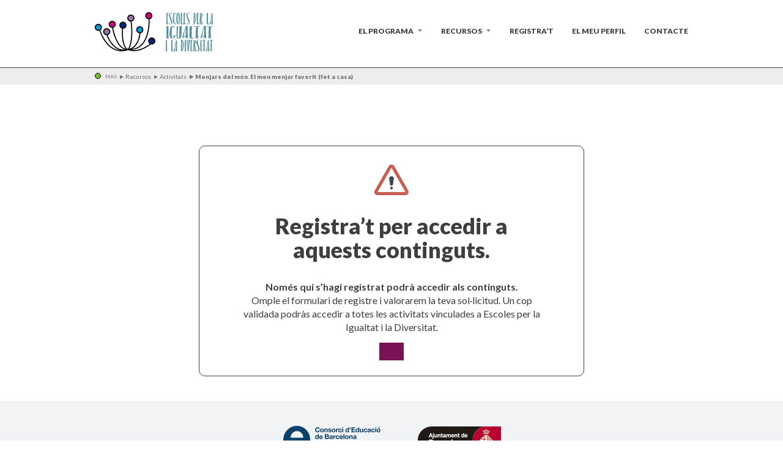

--- FILE ---
content_type: text/html; charset=UTF-8
request_url: https://igualtatidiversitat.edubcn.cat/activitats/menjars-del-mon-el-meu-menjar-favorit-fet-a-casa/
body_size: 4334
content:
<!doctype html>
<html class="no-js" lang="es">
<head>
    <meta charset="utf-8">
    <meta http-equiv="X-UA-Compatible" content="IE=edge,chrome=1">
    <meta name="viewport" content="width=device-width, initial-scale=1.0, maximum-scale=1.0, user-scalable=no"/>
    <link href="https://fonts.googleapis.com/css?family=Lato:300,400,700,900" rel="stylesheet">
    <!-- Global site tag (gtag.js) - Google Analytics -->
    <script async src="https://www.googletagmanager.com/gtag/js?id=UA-24342946-3"></script>
    <script>
      window.dataLayer = window.dataLayer || [];
      function gtag(){dataLayer.push(arguments);}
      gtag('js', new Date());

      gtag('config', 'UA-24342946-3');
    </script>
    <meta http-equiv="expires" content="Sun, 01 Jan 2014 00:00:00 GMT"/>
    <meta http-equiv="pragma" content="no-cache"/>
    <meta name='robots' content='index, follow, max-image-preview:large, max-snippet:-1, max-video-preview:-1' />
	<style>img:is([sizes="auto" i], [sizes^="auto," i]) { contain-intrinsic-size: 3000px 1500px }</style>
	<style type="text/css" id="kc-css-render"></style>
	<!-- This site is optimized with the Yoast SEO plugin v26.8 - https://yoast.com/product/yoast-seo-wordpress/ -->
	<title>Menjars del món. El meu menjar favorit (fet a casa) - Escoles per la igualtat i la diversitat</title>
	<link rel="canonical" href="https://igualtatidiversitat.edubcn.cat/activitats/menjars-del-mon-el-meu-menjar-favorit-fet-a-casa/" />
	<meta property="og:locale" content="ca_ES" />
	<meta property="og:type" content="article" />
	<meta property="og:title" content="Menjars del món. El meu menjar favorit (fet a casa) - Escoles per la igualtat i la diversitat" />
	<meta property="og:description" content="Objectius Conèixer elements de diferents cultures a través de la cuina tradicional. Comprendre la diversitat de gustos en totes les persones. Entendre la diversitat cultural com a riquesa humana. Afavorir les interrelacions entre cultures des de l’experiència quotidiana. Reforçar els canals de trobada entre les famílies i el centre. Desenvolupament Cada infant ha de triar [&hellip;]" />
	<meta property="og:url" content="https://igualtatidiversitat.edubcn.cat/activitats/menjars-del-mon-el-meu-menjar-favorit-fet-a-casa/" />
	<meta property="og:site_name" content="Escoles per la igualtat i la diversitat" />
	<meta name="twitter:card" content="summary_large_image" />
	<meta name="twitter:site" content="@igualtat_edubcn" />
	<script type="application/ld+json" class="yoast-schema-graph">{"@context":"https://schema.org","@graph":[{"@type":"WebPage","@id":"https://igualtatidiversitat.edubcn.cat/activitats/menjars-del-mon-el-meu-menjar-favorit-fet-a-casa/","url":"https://igualtatidiversitat.edubcn.cat/activitats/menjars-del-mon-el-meu-menjar-favorit-fet-a-casa/","name":"Menjars del món. El meu menjar favorit (fet a casa) - Escoles per la igualtat i la diversitat","isPartOf":{"@id":"https://igualtatidiversitat.edubcn.cat/#website"},"datePublished":"2018-08-23T10:08:04+00:00","breadcrumb":{"@id":"https://igualtatidiversitat.edubcn.cat/activitats/menjars-del-mon-el-meu-menjar-favorit-fet-a-casa/#breadcrumb"},"inLanguage":"ca","potentialAction":[{"@type":"ReadAction","target":["https://igualtatidiversitat.edubcn.cat/activitats/menjars-del-mon-el-meu-menjar-favorit-fet-a-casa/"]}]},{"@type":"BreadcrumbList","@id":"https://igualtatidiversitat.edubcn.cat/activitats/menjars-del-mon-el-meu-menjar-favorit-fet-a-casa/#breadcrumb","itemListElement":[{"@type":"ListItem","position":1,"name":"Inici","item":"https://igualtatidiversitat.edubcn.cat/"},{"@type":"ListItem","position":2,"name":"Menjars del món. El meu menjar favorit (fet a casa)"}]},{"@type":"WebSite","@id":"https://igualtatidiversitat.edubcn.cat/#website","url":"https://igualtatidiversitat.edubcn.cat/","name":"Escoles per la igualtat i la diversitat","description":"Consorci d&#039;Educació de Barcelona","potentialAction":[{"@type":"SearchAction","target":{"@type":"EntryPoint","urlTemplate":"https://igualtatidiversitat.edubcn.cat/?s={search_term_string}"},"query-input":{"@type":"PropertyValueSpecification","valueRequired":true,"valueName":"search_term_string"}}],"inLanguage":"ca"}]}</script>
	<!-- / Yoast SEO plugin. -->


<link rel='dns-prefetch' href='//igualtatidiversitat.edubcn.cat' />
<link rel='stylesheet' id='css-0-css' href='https://igualtatidiversitat.edubcn.cat/wp-content/mmr/831c23d4-1764008548.min.css' type='text/css' media='all' />
<link rel='stylesheet' id='css-1-css' href='https://igualtatidiversitat.edubcn.cat/wp-content/mmr/5a7707a4-1572885178.min.css' type='text/css' media='all' />
<script type="text/javascript" id="js-2-js-extra">
/* <![CDATA[ */
var _zxcvbnSettings = {"src":"https:\/\/igualtatidiversitat.edubcn.cat\/wp-includes\/js\/zxcvbn.min.js"};
/* ]]> */
</script>
<script type="text/javascript" src="https://igualtatidiversitat.edubcn.cat/wp-content/mmr/c4370b38-1764008501.min.js" id="js-2-js"></script>
<script type="text/javascript" id="js-2-js-after">
/* <![CDATA[ */
wp.i18n.setLocaleData( { 'text direction\u0004ltr': [ 'ltr' ] } );
/* ]]> */
</script>
<link rel="https://api.w.org/" href="https://igualtatidiversitat.edubcn.cat/wp-json/" /><link rel="alternate" title="oEmbed (JSON)" type="application/json+oembed" href="https://igualtatidiversitat.edubcn.cat/wp-json/oembed/1.0/embed?url=https%3A%2F%2Figualtatidiversitat.edubcn.cat%2Factivitats%2Fmenjars-del-mon-el-meu-menjar-favorit-fet-a-casa%2F" />
<link rel="alternate" title="oEmbed (XML)" type="text/xml+oembed" href="https://igualtatidiversitat.edubcn.cat/wp-json/oembed/1.0/embed?url=https%3A%2F%2Figualtatidiversitat.edubcn.cat%2Factivitats%2Fmenjars-del-mon-el-meu-menjar-favorit-fet-a-casa%2F&#038;format=xml" />
</head>
<body class="wp-singular activitats-template-default single single-activitats postid-428 wp-theme-igualtat">
<div id="translate">
    <!--[if lt IE 8]>
    <p class="browserupgrade">You are using an <strong>outdated</strong> browser. Please <a
        href="http://browsehappy.com/">upgrade
        your browser</a> to improve your experience.</p>
    <![endif]-->
    <header>
        <nav>
            <div class="wraper">
                <h1><a href="https://igualtatidiversitat.edubcn.cat">Escoles per la igualtat i la diversitat</a></h1>
                <div class="menu-header-container"><ul id="menu-header" class="menu"><li id="menu-item-46" class="menu-item menu-item-type-post_type menu-item-object-page menu-item-home menu-item-has-children menu-item-46"><a href="https://igualtatidiversitat.edubcn.cat/">El programa</a>
<ul class="sub-menu">
	<li id="menu-item-50" class="menu-item menu-item-type-post_type menu-item-object-page menu-item-50"><a href="https://igualtatidiversitat.edubcn.cat/el-programa/que-fem/">Què  fem</a><span class="description">Escoles per la Igualtat i la Diversitat és un programa de formació i acompanyament.</span> <a href="https://igualtatidiversitat.edubcn.cat/el-programa/que-fem/" class="plus-menu">+</a></li>
	<li id="menu-item-48" class="menu-item menu-item-type-post_type menu-item-object-page menu-item-48"><a href="https://igualtatidiversitat.edubcn.cat/el-programa/els-centres/">Els centres</a><span class="description">Si vols veure les escoles i instituts del programa, pots fer-ho des d’aquí.</span> <a href="https://igualtatidiversitat.edubcn.cat/el-programa/els-centres/" class="plus-menu">+</a></li>
	<li id="menu-item-49" class="menu-item menu-item-type-post_type menu-item-object-page menu-item-49"><a href="https://igualtatidiversitat.edubcn.cat/el-programa/les-entitats/">Les entitats</a><span class="description">Relació d’entitats vinculades al programa amb diferents nivells de col·laboració.</span> <a href="https://igualtatidiversitat.edubcn.cat/el-programa/les-entitats/" class="plus-menu">+</a></li>
	<li id="menu-item-47" class="menu-item menu-item-type-post_type menu-item-object-page menu-item-47"><a href="https://igualtatidiversitat.edubcn.cat/el-programa/documents/">Documents</a><span class="description">Documentació vinculada al programa i les seves activitats.</span> <a href="https://igualtatidiversitat.edubcn.cat/el-programa/documents/" class="plus-menu">+</a></li>
	<li id="menu-item-2064" class="menu-item menu-item-type-post_type menu-item-object-page menu-item-2064"><a href="https://igualtatidiversitat.edubcn.cat/el-programa/actualitat/">Actualitat</a><span class="description">Actualitat relacionada amb els tres eixos d’activitat del programa.</span> <a href="https://igualtatidiversitat.edubcn.cat/el-programa/actualitat/" class="plus-menu">+</a></li>
</ul>
</li>
<li id="menu-item-271" class="menu-item menu-item-type-post_type menu-item-object-page menu-item-has-children menu-item-271"><a href="https://igualtatidiversitat.edubcn.cat/el-meu-espai/">RECURSOS</a>
<ul class="sub-menu">
	<li id="menu-item-54" class="menu-item menu-item-type-post_type menu-item-object-page menu-item-54"><a href="https://igualtatidiversitat.edubcn.cat/el-meu-espai/">El meu espai</a><span class="description">La pàgina d’inici de personalització de les activitats i recursos treballats.</span> <a href="https://igualtatidiversitat.edubcn.cat/el-meu-espai/" class="plus-menu">+</a></li>
	<li id="menu-item-52" class="menu-item menu-item-type-post_type menu-item-object-page menu-item-52"><a href="https://igualtatidiversitat.edubcn.cat/el-meu-espai/activitats/">Activitats</a><span class="description">Activitats per utilitzar en l’entorn educatiu, amb material per a alumnes i docents.</span> <a href="https://igualtatidiversitat.edubcn.cat/el-meu-espai/activitats/" class="plus-menu">+</a></li>
	<li id="menu-item-2609" class="menu-item menu-item-type-post_type menu-item-object-page menu-item-2609"><a href="https://igualtatidiversitat.edubcn.cat/el-meu-espai/itinerants/">Recursos</a><span class="description">Recursos pedagògics per a alumnes, docents i comunitat educativa.</span> <a href="https://igualtatidiversitat.edubcn.cat/el-meu-espai/itinerants/" class="plus-menu">+</a></li>
	<li id="menu-item-53" class="menu-item menu-item-type-post_type menu-item-object-page menu-item-53"><a href="https://igualtatidiversitat.edubcn.cat/el-meu-espai/documents/">Documents</a><span class="description">Documentació addicional vinculada al programa i les seves activitats.</span> <a href="https://igualtatidiversitat.edubcn.cat/el-meu-espai/documents/" class="plus-menu">+</a></li>
	<li id="menu-item-2065" class="menu-item menu-item-type-post_type menu-item-object-page menu-item-2065"><a href="https://igualtatidiversitat.edubcn.cat/el-meu-espai/eines/">Eines</a><span class="description">Eines i recursos descarregables d’utilitat per a docents</span> <a href="https://igualtatidiversitat.edubcn.cat/el-meu-espai/eines/" class="plus-menu">+</a></li>
</ul>
</li>
<li id="menu-item-56" class="menu-item menu-item-type-post_type menu-item-object-page menu-item-56"><a href="https://igualtatidiversitat.edubcn.cat/registrat/">Registra&#8217;t</a></li>
<li id="menu-item-45" class="menu-item menu-item-type-post_type menu-item-object-page menu-item-45"><a href="https://igualtatidiversitat.edubcn.cat/el-meu-perfil/">El meu perfil</a></li>
<li id="menu-item-44" class="menu-item menu-item-type-post_type menu-item-object-page menu-item-44"><a href="https://igualtatidiversitat.edubcn.cat/contacte/">Contacte</a></li>
</ul></div>            </div>
        </nav>
        <div class="nav-responsive">
            <a id="nav-toggle" href="#"><span></span></a>
        </div>
    </header>
    <div class="filet-bread">
        <div class="wraper">
		<span class="circle-bread"></span> <ul class="crumbs"><li><a href="https://igualtatidiversitat.edubcn.cat">Inici</a></li><li><a href="https://igualtatidiversitat.edubcn.cat/recursos/el-meu-espai/">Recursos</a></li><li><a href="https://igualtatidiversitat.edubcn.cat/recursos/activitats/">Activitats</a></li><li>Menjars del món. El meu menjar favorit (fet a casa)</li></ul>	                    </div>
    </div>



    <div class="contents">
                    <div class="wraper">
                <div class="rounded alerta">
                    <div>
                        <img src="https://igualtatidiversitat.edubcn.cat/wp-content/themes/igualtat/imgs/alert.png"/>
                        <h2>Registra’t per accedir a aquests continguts.</h2>
                        <p><strong>Només qui s’hagi registrat podrà accedir als continguts.</strong><br/>
                        Omple el formulari de registre i valorarem la teva sol·licitud. Un cop validada podràs accedir a totes les activitats vinculades a  Escoles per la Igualtat i la Diversitat.</p>
                        <a class="boton-f" href="https://igualtatidiversitat.edubcn.cat/registrat/"></a>
                    </div>
                </div>
            </div>
            </div>

<footer id="footer">
    <div class="consorci">
        <div class="wraper">
            <img src="https://igualtatidiversitat.edubcn.cat/wp-content/themes/igualtat/imgs/consorci.png"
                 alt="Consorci d'Educació de Barcelona">
            <img src="https://igualtatidiversitat.edubcn.cat/wp-content/themes/igualtat/imgs/ajuntament-bcn.png"
                 alt="Ajuntament de Barcelona">
        </div>
    </div>
    <div class="avisos avis-orange" style="background-color: #BF9BDE;">
        <div class="wraper">
            <a href="https://igualtatidiversitat.edubcn.cat/avis-legal-i-politica-de-privacitat/">Avís Legal</a> | <a href="https://igualtatidiversitat.edubcn.cat/contacte/" title="">Contacte</a>
        </div>
    </div>
    <div class="copy copy-orange" style="background-color: #783CBD;">
        <div class="wraper">
            © 2026. Consorci d’Educació de Barcelona. Tots els drets reservats. Es prohibeix la
            reproducció de continguts disponibles en aquest web en qualsevol format.        </div>
    </div>
</footer>
</div>
<script type="speculationrules">
{"prefetch":[{"source":"document","where":{"and":[{"href_matches":"\/*"},{"not":{"href_matches":["\/wp-*.php","\/wp-admin\/*","\/wp-content\/uploads\/*","\/wp-content\/*","\/wp-content\/plugins\/*","\/wp-content\/themes\/igualtat\/*","\/*\\?(.+)"]}},{"not":{"selector_matches":"a[rel~=\"nofollow\"]"}},{"not":{"selector_matches":".no-prefetch, .no-prefetch a"}}]},"eagerness":"conservative"}]}
</script>
<script type="text/javascript">var kc_script_data={ajax_url:"https://igualtatidiversitat.edubcn.cat/wp-admin/admin-ajax.php"}</script><script type="text/javascript" src="https://igualtatidiversitat.edubcn.cat/wp-content/mmr/38e60600-1524143884.min.js" id="js-3-js"></script>
<script type="text/javascript" id="js-4-js-extra">
/* <![CDATA[ */
var pwsL10n = {"unknown":"Pot\u00e8ncia desconeguda de la contrasenya","short":"Molt feble","bad":"Feble","good":"Mitjana","strong":"Forta","mismatch":"No coincideix"};
/* ]]> */
</script>
<script type="text/javascript" src="https://igualtatidiversitat.edubcn.cat/wp-content/mmr/98eb0a1f-1621892362.min.js" id="js-4-js"></script>
<script type="text/javascript" id="js-5-js-extra">
/* <![CDATA[ */
var nonce = "5a4fee63fc";
/* ]]> */
</script>
<script type="text/javascript" src="https://igualtatidiversitat.edubcn.cat/wp-content/mmr/79581044-1537547491.min.js" id="js-5-js"></script>
<script type="text/javascript">function kc_viewport(st){var d=document;if(d.compatMode==='BackCompat'){if(st=='height')return d.body.clientHeight;else return d.body.clientWidth}else{if(st=='height')return d.documentElement.clientHeight;else return d.documentElement.clientWidth}}function kc_row_action(force){var d=document;[].forEach.call(d.querySelectorAll('div[data-kc-fullwidth]'),function(el){if(force!==undefined&&force===true){if(el.getAttribute('data-kc-action')=='loaded')return;else el.setAttribute('data-kc-action','loaded')}var kc_clfw=d.querySelectorAll('.kc_clfw')[0];if(el.offsetWidth!=kc_viewport('width')){var rect=kc_clfw.getBoundingClientRect();el.style.left=(-rect.left)+'px';if(el.getAttribute('data-kc-fullwidth')=='row'){el.style.paddingLeft=rect.left+'px';el.style.paddingRight=(kc_viewport('width')-rect.width-rect.left)+'px';el.style.width=rect.width+'px'}else{el.style.width=kc_viewport('width')+'px'}}if(el.nextElementSibling!==null&&el.nextElementSibling.tagName=='SCRIPT'){if(el.nextElementSibling.innerHTML=='kc_row_action(true);'){el.parentNode.removeChild(el.nextElementSibling)}}})}</script></body>
</html>



--- FILE ---
content_type: text/css
request_url: https://igualtatidiversitat.edubcn.cat/wp-content/mmr/5a7707a4-1572885178.min.css
body_size: 9176
content:
@import url(https://fonts.googleapis.com/css?family=Assistant:400,600,700);/*! HTML5 Boilerplate v5.0 | MIT License | http://h5bp.com/ */
html{margin:0;padding:0}a{text-decoration:none;color:inherit}a:hover{text-decoration:none}::-moz-selection{background:#b3d4fc;text-shadow:none}::selection{background:#b3d4fc;text-shadow:none}.kc_text_block li{text-indent:-4px}img{max-width:100%;height:auto}hr{display:block;height:1px;border:0;border-top:1px solid #988d7e;margin:1em 0;padding:0}audio,canvas,iframe,img,svg,video{vertical-align:middle}video{max-width:100%}fieldset{border:0;margin:0;padding:0}textarea{resize:vertical}.browserupgrade{margin:.2em 0;background:#ccc;color:#000;padding:.2em 0}.kc_text_block{text-align:left}body{font-family:"Lato";-webkit-font-smoothing:antialiased;-moz-osx-font-smoothing:grayscale;padding-top:20px;font-size:16px;color:#3E3D40;font-weight:500;line-height:22px}.font-18,.font-18 p{font-size:18px}b,strong{font-weight:700}.kc-video-inner iframe{width:100%;max-width:100%}.kc-video-inner+.kc_text_block p{font-size:18px;font-weight:600}.row-separator{margin-top:40px!important}.wraper{max-width:1000px;margin:0 auto;float:none!important;position:relative}h2{font-size:36px;font-weight:300;margin-top:10px}h3{font-size:21px;font-weight:300;margin-bottom:10px}.subtitol,.subtitol p,.subtitol p a{font-size:14px;color:#595959;font-weight:900}#nav-toggle{display:none}header .wraper{padding-left:15px;padding-right:15px}header:after,.wraper:after{content:"";clear:both;display:table}header h1{float:left;background:url(/wp-content/themes/igualtat/css/../imgs/logo-igualtat.png) no-repeat center;background-size:cover}header h1 a{display:block;width:194px;height:67px;text-indent:-3113px;overflow:hidden}header .menu{list-style-type:none;margin:20px 0 0 0;padding:0;float:right;position:relative}body.show-menu #translate{transition:all 0.3s;transform:translateX(0%)}body.show-menu #translate{transform:translateX(-50%)}header .menu li{float:left}header li a{font-weight:900;color:#3E3D40;font-size:12px;margin-right:30px;text-transform:uppercase;display:block}header li:last-child a{margin-right:0}header ul.menu>li>a{border-bottom:2px solid #fff;padding-bottom:5px}header ul.menu>li.menu-item-has-children>a{background:url(/wp-content/themes/igualtat/css/../imgs/triangle-menu.png) top 8px right 0 no-repeat;padding-right:15px}header ul.menu>li.current-menu-parent:nth-child(1)>a,header ul.menu>li:nth-child(1):hover>a,header ul.menu>li.current-menu-item:nth-child(1)>a{border-bottom:2px solid #783CBD}header ul.menu>li.current-menu-parent:nth-child(2)>a,header ul.menu>li:nth-child(2):hover>a,header ul.menu>li.current-menu-item:nth-child(2)>a{border-bottom:2px solid #8D0B56}header ul.menu>li.current-menu-parent:nth-child(3) a,header ul.menu>li:nth-child(3):hover>a,header ul.menu>li.current-menu-item:nth-child(3)>a{border-bottom:2px solid #F29400}header ul.menu>li.current-menu-parent:nth-child(4) a,header ul.menu>li:nth-child(4):hover>a,header ul.menu>li.current-menu-item:nth-child(4)>a{border-bottom:2px solid #F29400}header ul.menu>li.current-menu-parent:nth-child(5) a,header ul.menu>li:nth-child(5):hover>a,header ul.menu>li.current-menu-item:nth-child(5)>a{border-bottom:2px solid #0C3082}header a:hover{color:#939393}.sub-menu{display:none;position:absolute;margin:0;z-index:77;background-color:#fff;padding:0;left:-143px;box-shadow:0 3px 2px rgb(33 25 21 / .4);filter:progid:DXImageTransform.Microsoft.dropshadow(OffX=0,OffY=3,Color='#211915');padding:20px 25px 15px 25px;width:750px!important}.sub-menu li{display:block;float:left;width:20%;padding-right:15px;box-sizing:border-box}.sub-menu li a{font-size:12px;text-transform:none;padding-bottom:5px;margin-bottom:10px;width:100%}.menu li:nth-child(1) .sub-menu>li a{border-bottom:1px solid #6B3FB9}.menu li:nth-child(2) .sub-menu>li a{border-bottom:1px solid #791355;}.sub-menu .description{display:block;font-size:12px;line-height:13px;font-weight:300}.sub-menu li a.plus-menu{display:block;overflow:hidden;margin-top:10px;width:24px;height:24px;background:url(/wp-content/themes/igualtat/css/../imgs/mas-info.png) center no-repeat;text-indent:-100%}.menu>li:nth-child(1) a.plus-menu{background:url(/wp-content/themes/igualtat/css/../imgs/plus-lila.png) center no-repeat}header li:hover .sub-menu{display:block}.filet-bread{clear:both;width:100%;border-top:1px solid #444242;background:#EDEDED;margin-top:15px;line-height:24px}.filet-bread .wraper{padding-right:15px;padding-left:15px}.user-info-bar{float:right;list-style-type:none;margin:0;padding:0}.user-info-bar li{float:left;font-weight:900;font-size:10px;padding-left:25px}.user-info-bar li:nth-child(1){margin-right:45px;background:url(/wp-content/themes/igualtat/css/../imgs/user-log.png) no-repeat top 3px left 0}.user-info-bar li:nth-child(2){background:url(/wp-content/themes/igualtat/css/../imgs/tancar.png) no-repeat top 3px left 0}.circle-bread{display:inline-block;width:10px;border:1px solid #000;border-radius:50%;background:#DB9600;height:10px;vertical-align:middle;margin-right:4px;margin-top:-2px}.lila-theme .circle-bread{background-color:#783CBD}.verd-theme .circle-bread,.single-activitats .circle-bread{background-color:#77BC1F}.morat-theme .circle-bread{background-color:#8D0B56}.blau-theme .circle-bread{background-color:#0C3082}.crumbs{list-style-type:none;margin:0;padding:0;display:inline-block;line-height:24px}.crumbs li{display:inline-block;font-size:10px;line-height:24px;color:#707173;vertical-align:middle}.crumbs li:last-child{font-weight:900}.crumbs li:first-child:before{content:"";font-size:12px;vertical-align:middle}.crumbs li:not(:first-child):before{content:"\25B8";margin-left:5px;margin-right:3px;font-size:12px;vertical-align:top}.header-image{background-size:cover;width:100%;height:300px;background-position:center}.swiper-container{width:100%;height:400px;box-sizing:border-box;padding-left:15px;padding-right:15px}.portada-slide p{font-family:Cabin;font-size:56px;color:#494949;line-height:56.96px;max-width:600px}.portada-slide p:first-child{margin-top:50px;margin-bottom:5px}.portada-slide p+p{font-size:18px;font-size:18px;line-height:1em}.portada-slide img{position:absolute;top:30px;right:0;max-width:350px;height:auto}.portada-slide .slide-img-left img{right:inherit;left:0}.portada-slide .slide-img-left p{text-align:right}.portada-slide .slide-img-left div{float:right}.bloc-exemple{text-align:center;padding:35px 15px}.bloc-exemple img{margin-bottom:15px}.bloc-exemple p{font-size:24px;font-weight:900;text-align:center;margin-bottom:0}.bloc-exemple p+p{font-size:14px;font-weight:300;line-height:1.4em;margin-top:5px}.bloc-exemple .boton{margin-top:15px}footer{margin-top:40px}.consorci{background-color:#f2f3f4;padding:40px 0 30px 0}.consorci .wraper{text-align:center}.consorci img{text-align:center}.consorci img:first-child{margin-right:50px}.avisos a,.avisos,.copy{font-size:11px;font-weight:600;color:#fff}.copy{font-weight:500}.avis-orange{background-color:#FACA8B}.copy-orange{background-color:#F29400}.lila-theme .avis-orange{background-color:#BF9BDE}.lila-theme .copy-orange{background-color:#783CBD}.morat-theme .avis-orange{background-color:#CB8CA5}.morat-theme .copy-orange{background-color:#8D0B56}.blau-theme .avis-orange{background-color:#7f92c1}.blau-theme .copy-orange{background-color:#002784}.verd-theme .avis-orange,.single-activitats .avis-orange{background-color:#BFDD95}.verd-theme .copy-orange,.single-activitats .copy-orange{background-color:#77BC1F}.copy .wraper,.avisos .wraper{text-align:center;padding:8px 0}.img-to-right{position:absolute;top:15px;right:20px}.que-fem-exemples a img,.que-fem-exemples .kc_single_img{width:100%;height:auto}.que-fem-exemples .subtitol p{margin-bottom:0;position:relative}.que-fem-exemples h2{margin-top:2px;margin-bottom:20px}.bloc-descarrega{position:relative;overflow:hidden}.bloc-descarrega img{opacity:1;-webkit-backface-visibility:hidden;transition:all 0.3s}.bloc-descarrega:hover img{opacity:.8}.bloc-descarrega p{position:absolute;bottom:30px;left:0;width:100%}.bloc-descarrega p a{color:#fff;font-size:14px;font-weight:900}.bloc-privada{padding:40px 0;text-align:center;border:none!important}.bloc-privada img{margin-bottom:17px}.bloc-privada p{font-size:24px;color:#FFF;font-weight:900}.bloc-privada p+p{font-size:14px;font-weight:300}.llistat-recursos{text-align:center;margin-bottom:40px;overflow:hidden}.llistat-recursos img{margin-bottom:18px}.forms-igualtat .error-pol{color:red}.forms-igualtat label{display:block;font-size:12px;color:#757575;font-weight:900}.forms-igualtat input[type="password"],.forms-igualtat input[type="text"],.forms-igualtat input[type="email"],.forms-igualtat select,.forms-igualtat textarea{border-style:Solid;border-color:#B2B2B2;color:#494949;border-width:1px;border-radius:5px;-moz-border-radius:5px;-webkit-border-radius:5px;width:100%;padding:4px 10px;margin-bottom:20px}#password-strength{display:inline-block;padding-left:10px}#password-strength.bad,#password-strength.short{color:red}#password-strength.good{color:green}.forms-igualtat textarea{height:200px}.forms-igualtat .notice{font-size:12px}.forms-igualtat i{color:#BF0411}.error-field{border-color:red!important}.forms-igualtat .politica{margin-bottom:15px;margin-top:15px;font-size:12px}.edit-profile input[type="text"],.edit-profile input[type="email"],.edit-profile input[type="password"]{border-radius:0;border:0;border-bottom:1px solid #B2B2B2}.edit-profile input[type="text"],.edit-profile input[type="password"]{background-image:url(/wp-content/themes/igualtat/css/../imgs/llapis.png);background-repeat:no-repeat;background-position:top 5px right 10px;border-radius:0;border:0;padding-top:20px;overflow:visible;border-bottom:1px solid #B2B2B2}.edit-profile label[for=email]{margin-top:15px}.eliminar-p{border:0;font-size:12px;letter-spacing:-.3px;color:#FFF;background:#B2B2B2;transition:all 0.3s;padding:7px 20px 7px 40px;background-image:url(/wp-content/themes/igualtat/css/../imgs/del-w.png);background-repeat:no-repeat;background-position:top 5px left 10px}.eliminar-p:hover{background-color:#DB9600;cursor:pointer;color:#fff}.notice.errors{font-size:18px;line-height:22px;color:#DB9600;font-weight:900;margin-bottom:20px}.filtre-activitats select,.filtre-activitats input[type="text"]{width:100%;border-radius:5px;padding:5px 10px;border:1px solid #8C8C8C}.filtre-activitats input[type="text"]{max-width:470px}.filtre-activitats label{font-weight:700;font-size:9px;letter-spacing:-.22px;color:#434A5C;margin-bottom:0}.paginacio{margin:0 auto;display:inline-block}.paginacio a{font-weight:700;font-size:16px;letter-spacing:.8px;color:#727276;display:block;padding:5px 8px}.paginacio div{float:left;margin-right:15px}.paginacio a.current-page{background:#8EBB37;color:#fff}.has-buscat{margin-top:30px;display:none}.has-buscat h4{font-size:21px;font-weight:500;position:relative}#id_cerca{margin-top:30px;font-weight:700;font-size:14px;letter-spacing:-.35px;color:#333;width:100%}#id_cerca div{display:inline-block;width:25%;white-space:nowrap;overflow:hidden;text-overflow:ellipsis}#id_cerca strong{display:block;color:#8EBB37;position:relative;font-size:10px}#id_cerca strong:after{content:" ";height:1px;background:#9AC24C;width:8px;position:absolute;left:0;top:0}#id_cerca .keyword-search strong{color:#000;font-size:14px;font-weight:700}.has-buscat .cerca-verdi{position:relative}.has-buscat .cerca-verd:before{content:"";position:absolute;right:220px;background-image:url(/wp-content/themes/igualtat/css/../imgs/tornar-buscar.png);width:27px;height:30px}#tornar-cercar{margin-top:50px;display:inline-block}.cerca-verd{background:#ccc;color:#fff;border:0;font-size:12px;font-weight:900;padding:10px 45px}.cerca-verd:hover{cursor:pointer;background-color:#8EBB37;color:#fff}.ico-lupa{display:inline-block;background:#E5E5E5;border-radius:4px;content:" ";width:34px;height:34px;-moz-border-radius:4px;-webkit-border-radius:4px;background-image:url(/wp-content/themes/igualtat/css/../imgs/lupa-gris.png);background-repeat:no-repeat;background-position:center;vertical-align:top;margin-top:1px;width:33px;height:32px;margin-left:-34px}.exit-registre h2{font-size:40px;font-weight:900;line-height:22px;color:#5B5B5F}.exit-registre h2+p{font-size:21px;margin-top:20px;margin-bottom:20px}.dades-registre h3{font-size:12px;font-weight:900;border-bottom:1px solid #211915;padding-bottom:5px;margin-bottom:8px;color:#757575}.dades-registre p{font-weight:700;font-size:16px;color:#424242}.single-activitat h1{font-size:42px;font-weight:700;font-style:italic;margin-top:50px}.single-activitat .autor{font-size:12px;font-weight:900;color:#4A4A4A}.single-activitat h2{font-size:23px;font-weight:700;margin-top:40px;margin-bottom:20px}.single-activitat ul{padding-left:18px}.caract-activitat{font-size:16px}.caract-activitat>div{padding:13px;padding-left:60px;background-repeat:no-repeat;border-bottom:1px solid #B2B2B2;background-position:top 13px left 13px}.caract-activitat span{display:block;line-height:1em;margin-bottom:5px;font-size:10px;font-weight:700}.c-etapa{background-image:url(/wp-content/themes/igualtat/css/../imgs/etapa-ico.png)}.c-cicle{background-image:url(/wp-content/themes/igualtat/css/../imgs/cicle-ico.png)}.c-ambit{background-image:url(/wp-content/themes/igualtat/css/../imgs/ambit-ico.png)}.c-eix{background-image:url(/wp-content/themes/igualtat/css/../imgs/eix-ico.png)}.c-session{background-image:url(/wp-content/themes/igualtat/css/../imgs/sessions-ico.png)}.c-tags{background-image:url(/wp-content/themes/igualtat/css/../imgs/etiquetes-ico.png)}.c-download{background-image:url(/wp-content/themes/igualtat/css/../imgs/download-ico.png)}.img-registra{position:absolute;top:15px;right:15px}.rounded{border-style:Solid;border-width:1px;border-radius:10px!important;-moz-border-radius:10px;-webkit-border-radius:10px;position:relative;overflow:hidden}.rounded.alerta{max-width:630px;margin:0 auto;text-align:center;padding:30px 70px;margin-top:100px}.alerta h2{font-weight:900;margin:30px 0}.bloc-inner-rounded{border-radius:10px;-moz-border-radius:10px;-webkit-border-radius:10px}.bloc-inner-rounded h3{font-size:24px;font-weight:900}.bloc-inner-rounded p{font-size:14px;margin-bottom:0}.rounded-gris{border-color:#B2B2B2}.gradient-right .bloc-inner-rounded{float:right}.rounded .gradient-orange,.rounded .gradient-lila,.rounded .gradient-blau,.rounded .gradient-fucksia{display:flex;align-items:center;justify-content:center;text-align:center;width:230px;height:230px;padding-left:30px;padding-right:30px;box-sizing:border-box}.gradient-fucksia{background:-moz-linear-gradient(7.03% 106.74% 45deg,rgb(121 19 85) .04%,rgb(121 19 85 / .2) 100%);background:-webkit-linear-gradient(45deg,rgb(121 19 85) .04%,rgb(121 19 85 / .2) 100%);background:-webkit-gradient(linear,7.03% 106.74%,92.97% -6.74%,color-stop(.0004,rgb(121 19 85)),color-stop(1,rgb(121 19 85 / .2)));background:-o-linear-gradient(45deg,rgb(121 19 85) .04%,rgb(121 19 85 / .2) 100%);background:-ms-linear-gradient(45deg,rgb(121 19 85) .04%,rgb(121 19 85 / .2) 100%);-ms-filter:"progid:DXImageTransform.Microsoft.gradient(startColorstr='#791355', endColorstr='#791355' ,GradientType=0)";background:linear-gradient(45deg,rgb(121 19 85) .04%,rgb(121 19 85 / .2) 100%);border-radius:10px;-moz-border-radius:10px;-webkit-border-radius:10px;filter:progid:DXImageTransform.Microsoft.gradient(startColorstr='#791355',endColorstr='#791355',GradientType=1)}.gradient-orange{background:-moz-linear-gradient(1.27% 98.73% 45deg,rgb(219 150 0) .04%,rgb(247 236 69) 100%);background:-webkit-linear-gradient(45deg,rgb(219 150 0) .04%,rgb(247 236 69) 100%);background:-webkit-gradient(linear,1.27% 98.73%,98.73% 1.27%,color-stop(.0004,rgb(219 150 0)),color-stop(1,rgb(247 236 69)));background:-o-linear-gradient(45deg,rgb(219 150 0) .04%,rgb(247 236 69) 100%);background:-ms-linear-gradient(45deg,rgb(219 150 0) .04%,rgb(247 236 69) 100%);-ms-filter:"progid:DXImageTransform.Microsoft.gradient(startColorstr='#DB9600', endColorstr='#F7EC45' ,GradientType=0)";background:linear-gradient(45deg,rgb(219 150 0) .04%,rgb(247 236 69) 100%)}.gradient-lila{background:-moz-linear-gradient(1.27% 98.73% 45deg,rgb(107 63 185) .04%,rgb(107 63 185 / .3) 100%);background:-webkit-linear-gradient(45deg,rgb(107 63 185) .04%,rgb(107 63 185 / .3) 100%);background:-webkit-gradient(linear,1.27% 98.73%,98.73% 1.27%,color-stop(.0004,rgb(107 63 185)),color-stop(1,rgb(107 63 185 / .3)));background:-o-linear-gradient(45deg,rgb(107 63 185) .04%,rgb(107 63 185 / .3) 100%);background:-ms-linear-gradient(45deg,rgb(107 63 185) .04%,rgb(107 63 185 / .3) 100%);-ms-filter:"progid:DXImageTransform.Microsoft.gradient(startColorstr='#6B3FB9', endColorstr='#6B3FB9' ,GradientType=0)";background:linear-gradient(45deg,rgb(107 63 185) .04%,rgb(107 63 185 / .3) 100%)}.gradient-blau{background:-moz-linear-gradient(1.27% 98.73% 45deg,rgb(0 46 130) .04%,rgb(118 170 219 / .5) 100%);background:-webkit-linear-gradient(45deg,rgb(0 46 130) .04%,rgb(118 170 219 / .5) 100%);background:-webkit-gradient(linear,1.27% 98.73%,98.73% 1.27%,color-stop(.0004,rgb(0 46 130)),color-stop(1,rgb(118 170 219 / .5)));background:-o-linear-gradient(45deg,rgb(0 46 130) .04%,rgb(118 170 219 / .5) 100%);background:-ms-linear-gradient(45deg,rgb(0 46 130) .04%,rgb(118 170 219 / .5) 100%);-ms-filter:"progid:DXImageTransform.Microsoft.gradient(startColorstr='#002E82', endColorstr='#76AADB' ,GradientType=0)";background:linear-gradient(45deg,rgb(0 46 130) .04%,rgb(118 170 219 / .5) 100%);filter:progid:DXImageTransform.Microsoft.gradient(startColorstr='#002E82',endColorstr='#76AADB',GradientType=1)}.gradient-orange h3,.gradient-orange p,.gradient-lila h3,.gradient-lila p,.gradient-blau h3,.gradient-blau p,.gradient-fucksia h3,.gradient-fucksia p{color:#fff}.info-box{position:absolute;left:280px;top:15px;padding-right:15px;max-width:350px}.gradient-right .info-box{left:40px;top:15px;max-width:480px}.info-box h3{font-size:36px;font-weight:900}.info-box p{font-size:18px;line-height:18pt}.login-box{padding:18px;overflow:hidden}.login-box input[type="text"],.login-box input[type="password"]{border:1px solid #7F7F7F;;background-color:#fff;width:100%;padding:3px 10px;font-size:12px}.error-login{clear:both;color:red;font-size:12px}.login-box h3{font-size:24px;letter-spacing:-.6px;font-weight:900;color:#666;margin-bottom:0;line-height:.5em}.login-box i{font-size:9px;letter-spacing:-.21px;font-style:normal}.login-box input[type="submit"]{margin-top:15px;float:right}.login-box label{font-size:8px;letter-spacing:-.2px;color:#666;font-weight:900;display:block;margin-top:5px;margin-bottom:0}.login-box:after{content:"";position:absolute;width:125px;height:125px;padding-top:25px;padding-left:40px;bottom:-50px;z-index:-1;left:-25px;border-radius:50%;background:-moz-linear-gradient(-4.69% 33.21% 0deg,rgb(219 150 0) .04%,rgb(247 236 69) 100%);background:-webkit-linear-gradient(0deg,rgb(219 150 0) .04%,rgb(247 236 69) 100%);background:-webkit-gradient(linear,-4.69% 33.21%,95.29% 33.21%,color-stop(.0004,rgb(219 150 0)),color-stop(1,rgb(247 236 69)));background:-o-linear-gradient(0deg,rgb(219 150 0) .04%,rgb(247 236 69) 100%);background:-ms-linear-gradient(0deg,rgb(219 150 0) .04%,rgb(247 236 69) 100%);-ms-filter:"progid:DXImageTransform.Microsoft.gradient(startColorstr='#DB9600', endColorstr='#F7EC45' ,GradientType=0)";background:linear-gradient(90deg,rgb(219 150 0) .04%,rgb(247 236 69) 100%);filter:progid:DXImageTransform.Microsoft.gradient(startColorstr='#DB9600',endColorstr='#F7EC45',GradientType=1);font-size:9px;letter-spacing:-.22px;color:#211915}.olvidado-pss{position:absolute;width:125px;line-height:1.6em;height:125px;padding-top:25px;padding-left:40px;bottom:-50px;z-index:1;left:-25px;font-size:9px;letter-spacing:-.22px;color:#211915}.xarxa{border:0;padding:25px 150px 25px 25px}.xarxa h3{font-size:36px;font-weight:700}.xarxa:after{content:"";position:absolute;background-image:url(/wp-content/themes/igualtat/css/../imgs/ico-email.png);background-repeat:no-repeat;width:62px;height:44px;top:80px;z-index:1;right:40px}.xarxa h3+p+p a{display:inline-block;position:absolute;background:#FFF;background:rgb(255 255 255);border-radius:1px;-moz-border-radius:1px;-webkit-border-radius:1px;top:135px;right:41px;color:#6B3FB9;font-size:11px;font-weight:700;padding-left:10px;padding-right:10px}.pop-alert{position:fixed;top:0;left:0;width:100%;height:100%;display:flex;z-index:9999;background-color:rgb(255 255 255 / .8);align-items:center;justify-content:center}.close-pop{z-index:0;display:none}.pop-alert>div{max-width:630px;width:100%;background:#fff;padding:30px;text-align:center}.pop-alert a.close-popup{position:absolute;top:15px;text-indent:-3113px;display:block;width:28px;background-size:cover;right:15px;background:url(/wp-content/themes/igualtat/css/../imgs/close-pop.png) no-repeat center;height:28px}.docs{width:100%;border:0}.docs td{padding:5px 10px;font-size:12px}.docs.activitats-lists td{font-weight:900}.docs td strong{font-weight:900}.docs td:nth-child(2){text-align:right;padding-right:20px}.docs tr:nth-child(odd){background-color:#f1e8f3}.docs tr:nth-child(even){background-color:#e3d3e7}.docs.docs-fucksia tr:nth-child(odd){background-color:#F2E6EB}.docs.docs-fucksia tr:nth-child(even){background-color:#E4CFD9}.docs.activitats-lists tr:nth-child(odd){background-color:#f0f4e7}.docs.activitats-lists tr:nth-child(even){background-color:#e4eed1}.docs.activitats-lists a{font-size:11px;font-weight:600;padding:5px 30px}.notes-activitat h4{border-bottom:1px solid #8EBB37;padding-bottom:5px;padding-right:30px;font-weight:700;font-size:16px;display:inline-block}.notes-activitat p{font-size:12px}.boton{display:inline-block;background-color:#CCC;;color:#fff;line-height:1.3em;padding:7px 20px;font-size:12px;letter-spacing:-.3px;border:0}.boton-w{font-size:12px;letter-spacing:-.3px;color:#791355;font-weight:900;background:#fff;line-height:1.3em;padding:7px 20px!important}.boton-f{font-size:12px;letter-spacing:-.3px;color:#fff;font-weight:900;line-height:1.3em;background:#791355;padding:7px 20px!important}.boton-o{font-size:12px;letter-spacing:-.3px;color:#fff;font-weight:900;line-height:1.3em;background:#DB9600;padding:7px 20px!important}.activitats-lists .boton-v{font-size:11px;line-height:22px;background:rgb(142 187 55);border-radius:1px;-moz-border-radius:1px;-webkit-border-radius:1px;padding:8px 36px;color:#fff}.kc_button.gradient-fucksia{font-size:16px;font-weight:900;color:#fff}.download-doc{background:-moz-linear-gradient(19.67% 185.03% 45deg,rgb(107 63 185) .08%,rgb(107 63 185 / .5) 100%);background:-webkit-linear-gradient(45deg,rgb(107 63 185) .08%,rgb(107 63 185 / .5) 100%);background:-webkit-gradient(linear,19.67% 185.03%,80.33% -85.03%,color-stop(.0008,rgb(107 63 185)),color-stop(1,rgb(107 63 185 / .5)));background:-o-linear-gradient(45deg,rgb(107 63 185) .08%,rgb(107 63 185 / .5) 100%);background:-ms-linear-gradient(45deg,rgb(107 63 185) .08%,rgb(107 63 185 / .5) 100%);-ms-filter:"progid:DXImageTransform.Microsoft.gradient(startColorstr='#6B3FB9', endColorstr='#6B3FB9' ,GradientType=0)";background:linear-gradient(45deg,rgb(107 63 185) .08%,rgb(107 63 185 / .5) 100%);border-radius:1px;-moz-border-radius:1px;-webkit-border-radius:1px;filter:progid:DXImageTransform.Microsoft.gradient(startColorstr='#6B3FB9',endColorstr='#6B3FB9',GradientType=1);font-size:11px;font-weight:700;display:inline-block;padding:2px 15px;color:#fff}.boton:hover{background-color:#BABABB;color:#fff}.boton-w-download{color:#fff;font-size:12px;font-weight:900;padding:8px 40px 8px 15px!important;background:url(/wp-content/themes/igualtat/css/../imgs/ico-download.png) no-repeat top 12px right 10px;background-color:#cdcdcc}.owl-controls.clickable{position:absolute;top:40%;width:100%}.owl-controls .owl-prev{float:left;background:url(/wp-content/themes/igualtat/css/../imgs/arrow-l.png) no-repeat!important;margin-left:15px!important}.owl-controls .owl-next{float:right;background:url(/wp-content/themes/igualtat/css/../imgs/arrow-r.png) no-repeat!important;margin-right:25px!important}.owl-controls .owl-buttons div{padding:0!important;overflow:hidden;width:14px;height:27px;text-indent:-3113px}@media only screen and (min-width:768px){.sub-menu{height:170px}.sub-menu li{flex:1}.plus-menu{position:absolute;bottom:10px}}@media only screen and (max-width:1024px){.single-activitat{padding-left:15px;padding-right:15px}.info-box p{background-color:rgb(255 255 255 / .7)}.img-registra{z-index:-1}.portada-slide img{z-index:-1}.portada-slide p{margin-left:15px}.portada-slide p+p{margin-top:15px}#nav-toggle{display:block}.img-registra{position:relative;width:100%;text-align:center;top:inherit;right:inherit}.wraper{padding-left:15px;margin-right:15px}body{overflow-x:hidden}.rounded{margin-top:25px}.menu-header-container{position:absolute;top:0;right:-110%;width:100%}header .menu{float:none}header .menu-header-container li{display:block;margin-bottom:10px;float:none}.sub-menu{display:block;position:relative;left:inherit;box-shadow:none;padding-top:10px;padding-left:15px}.sub-menu li a.plus-menu,.sub-menu .description{display:none}.rounded.alerta{margin-top:50px}.sub-menu{left:0}.sub-menu li{width:100%}.rounded .gradient-orange,.rounded .gradient-lila,.rounded .gradient-blau,.rounded .gradient-fucksia{width:100%;height:auto;padding:30px;min-height:100px;margin-bottom:10px;border-bottom-left-radius:0;border-bottom-right-radius:0}.gradient-right .info-box,.info-box{position:relative;left:inherit;right:inherit;top:inherit;padding:30px;max-width:inherit}.bloc-descarrega img{margin-bottom:35px}.xarxa{margin-bottom:30px}.wraper{padding-left:0;padding-right:0}.menu li .sub-menu>li a{border:0!important}.portada-slide img{position:relative;top:inherit!important;left:inherit!important;right:inherit!important;margin:0 auto}.swiper-container{height:inherit}.portada-slide p{max-width:100%;font-size:30px;line-height:1em;padding-left:15px;padding-right:15px}.portada-slide .slide-img-left p{text-align:center}.portada-slide .slide-img-left div{float:none}.slide-img-left,.swiper-slide>div{text-align:center}.llistat-recursos .boton-w-download{margin-bottom:30px}.filtre-activitats select{margin-bottom:15px}.portada-slide img{margin-top:-80px;z-index:-1}}@media only screen and (max-width:576px){.user-info-bar{float:none;margin-bottom:5px;overflow:hidden}.botons-edita .alignright,.botons-edita .eliminar-p,.botons-edita input{text-align:center;margin:0 auto;line-height:20px;display:inherit;margin-bottom:10px;width:100%}.pop-alert .boton{margin-bottom:15px}}#nav-toggle{cursor:pointer;padding:10px 35px 16px 0;position:absolute;right:20px;top:25px}#nav-toggle span,#nav-toggle span:before,#nav-toggle span:after{cursor:pointer;height:2px;width:40px;background:#6F929D;position:absolute;display:block;content:''}#nav-toggle span:before{top:-10px}#nav-toggle span:after{bottom:-10px}#nav-toggle span,#nav-toggle span:before,#nav-toggle span:after{transition:all 500ms ease-in-out}#nav-toggle.active span{background-color:#fff0}#nav-toggle.active span:before,#nav-toggle.active span:after{top:0}#nav-toggle.active span:before{transform:rotate(45deg)}#nav-toggle.active span:after{transform:rotate(-45deg)}.hidden{display:none!important;visibility:hidden}.nopaddlateral>.kc_column{padding-left:0!important;padding-right:0!important}.visuallyhidden{border:0;clip:rect(0 0 0 0);height:1px;margin:-1px;overflow:hidden;padding:0;position:absolute;width:1px}.visuallyhidden.focusable:active,.visuallyhidden.focusable:focus{clip:auto;height:auto;margin:0;overflow:visible;position:static;width:auto}.invisible{visibility:hidden}.clearfix:before,.clearfix:after{content:" ";display:table}.clearfix:after{clear:both}.clearfix{*zoom:1}.aligncenter{text-align:center;margin-left:auto;margin-right:auto}.alignright{text-align:right}.alignleft{text-align:left}.img-responsive{max-width:100%;height:auto}#map .kc_column{padding:0}@media print{*,*:before,*:after{background:transparent!important;color:#000!important;box-shadow:none!important;text-shadow:none!important}a,a:visited{text-decoration:underline}a[href]:after{content:" (" attr(href) ")"}abbr[title]:after{content:" (" attr(title) ")"}a[href^="#"]:after,a[href^="javascript:"]:after{content:""}pre,blockquote{border:1px solid #999;page-break-inside:avoid}thead{display:table-header-group}tr,img{page-break-inside:avoid}img{max-width:100%!important}p,h2,h3{orphans:3;widows:3}h2,h3{page-break-after:avoid}}div{display:block}.kc_shortcode .kc_title,.kc_shortcode .kc-widget-title{margin-bottom:20px}.kc_shortcode ul{margin:0;padding:0}.kc_shortcode ul li{list-style:none}.kc_shortcode h3,.kc_shortcode h4,.kc_shortcode h5{font-size:18px;margin:0;padding:0;font-weight:600}.kc_shortcode h4{font-size:16px;line-height:26px;margin-bottom:15px}.kc_shortcode h5{font-size:16px}.kc_accordion_wrapper,.kc_tabs{margin-bottom:24px}.kc_tabs .kc_tabs{margin-bottom:0}.kc_google_maps{position:relative;overflow:hidden;width:100%;min-height:100px}.kc_google_maps img{max-width:inherit;max-height:inherit}.kc_google_maps .map_popup_contact_form{position:absolute;z-index:999;top:0;overflow-y:auto;padding:50px 60px 0;height:100%;-webkit-transform:translate(0,0);-moz-transform:translate(0,0);-o-transform:translate(0,0);transform:translate(0,0);-webkit-transition:-webkit-transform 400ms ease;-moz-transition:-moz-transform 400ms ease;-o-transition:-o-transform 400ms ease;transition:transform 400ms ease;-webkit-transition-property:-webkit-transform,left,right;-webkit-backface-visibility:hidden}.map_popup_contact_form input[type="text"],.map_popup_contact_form input[type="email"],.map_popup_contact_form textarea{width:100%;border:1px solid #999;background:none;color:#FFF}.map_popup_contact_form textarea{height:100px}.map_popup_contact_form p{margin-bottom:10px}.map_popup_contact_form .close{position:absolute;top:10px;right:10px}.map_popup_contact_form .wpcf7-submit{text-transform:uppercase;width:100%;padding:15px 0;transition:all 0.3s ease;font-weight:500;-webkit-box-shadow:inset 0 0 1px 0 rgb(255 255 255);-moz-box-shadow:inset 0 0 1px 0 rgb(255 255 255);box-shadow:inset 0 0 1px 0 rgb(255 255 255)}.kc_google_maps .show_contact_form{position:absolute;left:10px;top:110px;z-index:99;font-size:20px;height:33px;line-height:20px;color:#F75850;display:none;background:#FFF;padding:0 10px;border-radius:3px;box-shadow:0 1px 1px #BEBEBE;transition:all 0.2s ease}.kc_google_maps .show_contact_form i{margin-top:7px}.kc_google_maps .show_contact_form:hover{background:#EBEBEB;color:#000}.map_popup_contact_form.left.hidden{-ms-transform:translate(-100%,0)!important;-webkit-transform:translate(-100%,0)!important;-moz-transform:translate(-100%,0)!important;-o-transform:translate(-100%,0)!important;transform:translate(-100%,0)!important}.map_popup_contact_form.right.hidden{-ms-transform:translate(100%,0)!important;-webkit-transform:translate(100%,0)!important;-moz-transform:translate(100%,0)!important;-o-transform:translate(100%,0)!important;transform:translate(100%,0)!important}.map_popup_contact_form.right{float:right;right:0}.map_popup_contact_form.right+a{right:10px;float:right;left:auto;top:50px}.map_popup_contact_form .close{text-decoration:none;box-shadow:none;color:#FFF}.map_popup_contact_form .close i{font-weight:100;font-size:25px}.kc_image_gallery.kc-grid{width:100%}.kc_image_gallery.kc-grid .item-grid{float:left}.kc_image_gallery.kc-grid .item-grid{width:25%}.kc_image_gallery.kc-grid .item-grid img{max-width:100%}.kc_image_gallery{clear:both}body .kc_button{transition:all 0.3s ease;white-space:nowrap;text-decoration:none;display:inline-block}body .button_size_small{padding:10px 25px}body .button_size_normal{padding:14px 35px;font-size:18px}body .button_size_large{padding:18px 50px;font-size:22px}.kc-countdown-timer span.group{background:#2e2b26;border-radius:5px;padding:10px 20px;color:#FFF;margin-right:10px;float:left;text-align:center}.kc-countdown-timer .group .timer{font-size:20px;font-weight:700}.kc-countdown-timer .countdown-style2 .timer,.kc-countdown-timer .countdown-style2 .unit{display:inline-block;width:100%}.kc-countdown-timer .countdown-style2 .group{padding:10px}@-webkit-keyframes animate-stripes{from{background-position:0 0}to{background-position:44px 0}}.kc_progress_bars .progress-item{display:inline-block;width:100%}.kc_progress_bars div.progress-item:first-child{margin-top:0px!important}.kc_progress_bars div.progress-item:last-child{margin-bottom:0px!important}.kc-ui-progress-bar{position:relative;background:#888}.kc-ui-progress{position:relative;display:block;height:10px;z-index:2;background:#ACB7E3;overflow:initial!important}.kc-progress-radius,.kc-progress-radius .kc-ui-progress{border-radius:20px}.kc-ui-progress-bar:after{background:#888}.kc-ui-progress div.ui-label{font-family:'Open Sans',sans-serif;text-transform:uppercase;color:#272727;position:absolute;right:0;padding-right:12px;white-space:nowrap;bottom:100%}.kc_progress_bars .progress-item span.label{margin-bottom:6px;font-size:14px;font-weight:500}.kc-ui-progress2 span.value{float:left;width:40px;height:40px;line-height:30px;text-align:center;background:url(/wp-content/plugins/kingcomposer/assets/frontend/css/../images/tooltop-graph.png) no-repeat center top;background-size:90%}.kc-ui-progress3 div.ui-label{bottom:0;font-size:1em;height:100%;display:flex;align-items:center}.pie-chart-wrapper{text-align:center}.kc_piechart{display:inline-block;position:relative;text-align:center;width:100px}.kc_piechart .percent:after{content:"%";font-size:.8em;margin-left:.1em}.kc_piechart .percent{z-index:2;top:50%;line-height:0;position:absolute;left:0%;width:100%;text-align:center;font-size:14px;height:100%}.kc_piechart.auto_width .percent{top:inherit}.kc_piechart canvas{left:0;position:absolute;top:0}.pie_chart_text{margin:20px 0}.kc-flip-container{perspective:1000;-webkit-perspective:1000}.kc-flip-container:hover .flipper,.kc-flip-container.hover .flipper,.kc-flip-container.flip .flipper{transform:rotateY(180deg)}.kc-flip-container.flip-vertical:hover .flipper,.kc-flip-container.flip-vertical.hover .flipper,.kc-flip-container.flip-vertical.flip .flipper{transform:rotateX(180deg) rotateY(0deg)}.kc-flip-container{min-height:50px;float:left}.kc-flip-container .front,.kc-flip-container .back{width:100%;height:100%}.kc-flip-container .flipper{transition:0.6s;transform-style:preserve-3d;position:relative;height:100%;float:left;width:100%}.kc-flip-container .front,.kc-flip-container .back{backface-visibility:hidden;-webkit-backface-visibility:hidden;-moz-backface-visibility:hidden;-ms-backface-visibility:hidden;position:absolute;top:0;left:0}.kc-flip-container .front{z-index:2;transform:rotateY(0deg);float:left;width:100%;position:relative}.kc-flip-container .front img{width:100%;float:left;max-width:100%}.kc-flip-container .back{background:#b96464;transform:rotateY(180deg)}.kc-flip-container.flip-vertical .back{transform:rotateX(180deg) rotateY(0deg)}.kc-flip-container .back .des{padding:15px;width:100%;max-height:100%;overflow-y:auto}.kc-flip-container .back .des p{margin-bottom:30px}.kc-flip-container .back .button{border-radius:3px;padding:5px 16px;color:#FFF;text-decoration:none;transition:all 0.3s ease;line-height:22px;height:20px;display:inline-block;box-sizing:content-box}.kc-flip-container .back h3{padding:0;margin:0 0 15px 0}.kc_wrap_instagram{overflow:hidden;clear:both}.kc_wrap_instagram ul{margin:0;padding-left:0}.kc_wrap_instagram ul li{background:url(/wp-content/plugins/kingcomposer/assets/frontend/css/../images/loading.gif) no-repeat center center #fff0;border:1px solid #e9e9e9;float:left;list-style:none;margin:0 10px 10px 0}.kc_wrap_instagram ul li.el-end{margin-right:0}.kc_wrap_instagram ul li.el-start{clear:left}.ins_mark_thumbnail,.ins_mark_low_resolution,.ins_mark_standard_resolution{padding:25px 10px}.kc_ins_col_1 ul li{width:calc(100% - 10px)}.kc_ins_col_2 ul li{width:calc(50% - 10px)}.kc_ins_col_3 ul li{width:calc(33.3% - 10px)}.kc_ins_col_4 ul li{width:calc(25% - 10px)}.kc_ins_col_5 ul li{width:calc(20% - 10px)}.kc_ins_col_6 ul li{width:calc(16.666% - 10px)}.kc_wrap_instagram ul li.loaded img{width:100%}.kc_wrap_instagram ul li.loaded{background-image:none}.kc_facebook_recent_post ul li.fb_mark_cls{background:url(/wp-content/plugins/kingcomposer/assets/frontend/css/../images/fb_loading.gif) no-repeat left 20px center #fff0;height:60px;border:1px dashed #E6E6E6;margin-bottom:15px;z-index:2;background-size:16px}.kc_facebook_recent_post ul{max-height:300px;overflow-y:auto;padding-right:5px}.kc_facebook_recent_post ul li{border-bottom:1px solid #E6E6E6;padding:0;margin-bottom:20px;padding-bottom:20px}.kc_facebook_recent_post ul li:last-child{border:none;margin-bottom:0;padding-bottom:0}.kc_facebook_recent_post .fb-post-info span{margin-right:15px}.kc_facebook_recent_post .fb-post-info a{font-size:12px;box-shadow:none;border-bottom:0;color:#7f7f7f}.kc_facebook_recent_post img{margin-bottom:10px;max-width:100%}.kc_facebook_recent_post .fb-message{margin:0;font-size:13px;font-weight:400;line-height:1.38;overflow:hidden}.kc_shortcode .fb-button-profile{background-color:#4e69a2;border-color:#435a8b #3c5488 #334c83;border-radius:2px;border:1px solid;box-shadow:0 1px 1px rgb(0 0 0 / .05);margin-top:15px;display:inline-block;text-align:center;color:#FFF;padding:5px 20px;text-decoration:none}.kc_shortcode .fb-button-profile:hover,.kc_shortcode .fb-button-profile:active{background-color:#4e69a2;color:#FFF;box-shadow:0 0 1px 2px rgb(88 144 255 / .75),0 1px 1px rgb(0 0 0 / .15);outline:none}.kc_shortcode .fb-button-profile:visited{color:#FFF}.kc_facebook_recent_post ul{background:#f6f7f8;border:1px solid #e9eaed;border-top:0;padding:8px}.kc_facebook_recent_post ul li{background:#fff;padding:5px;margin-bottom:20px}.fb-header{width:100%;height:130px;background-size:cover;position:relative}.fb-header .fb-line-1{z-index:11;position:relative;color:#fff;text-shadow:0 2px 4px rgb(0 0 0 / .9);width:100%;float:left}.fb-header .fb-line-2{z-index:11;position:relative;display:block;float:left;width:100%}.fb-line-1 .img-profile{width:54px;height:auto;margin:7px 0 0 7px;border:2px solid #fff;float:left;margin-right:10px}.fb-line-1 .username{font-size:18px;font-weight:500;display:inline-block;line-height:35px;overflow:hidden;text-overflow:ellipsis;white-space:nowrap}.fb-line-1 .likes{font-size:12px;line-height:1.358;overflow:hidden;text-overflow:ellipsis;white-space:nowrap;display:block;margin-left:65px}.fb-line-2 .like_page,.fb-line-2 .share_page{background:#f6f7f8;padding:0 10px;margin-left:10px;margin-top:30px;display:inline-block;font-size:12px;line-height:22px;color:#4e5665;border-radius:1px;text-shadow:0 1px 0 #fff;box-shadow:0 1px 1px rgb(0 0 0 / .05);font-weight:700;box-sizing:content-box;text-align:center;font-family:helvetica,arial,sans-serif}.fb-line-2 .share_page{margin-right:10px;margin-left:inherit;float:right}.fb-line-2 .share_page i{font-size:13px}.fb-line-2 .like_page i{font-size:13px;color:#3A5897}.overlay{position:absolute;top:0;left:0;height:100%;width:100%;background-color:rgb(0 0 0 / .5);z-index:10}.kc_wrap_twitter .button_follow_wrap{padding:10px;background:#F5F8FA}.kc_twitter_feed .owl-item{text-align:center}.kc_twitter_feed ul li{margin-bottom:24px;padding-bottom:10px;border-bottom:1px solid #E6E6E6}.kc_twitter_feed ul li:last-child{border-bottom:none}.kc_twitter_feed .kc_tweet_icon i{display:block;margin-bottom:10px}.kc_twitter_feed .twitter-footer{font-size:12px;font-style:italic;margin-top:20px;margin-bottom:10px}.kc_twitter_style-1 .twitter-footer.show_avatar{margin-left:58px}.kc_twitter_feed .twitter-footer>span{margin-right:15px}.kc_twitter_feed .twitter-footer>span:last-child{margin-right:0}.kc_twitter_feed .tweet_user a{position:relative;line-height:21px;font-weight:500;color:#333;cursor:pointer;background-color:#eee;border-radius:3px;box-sizing:border-box;text-decoration:none;font-size:13px;font-weight:700;display:inline-block;border:#ccc solid 1px;background-image:linear-gradient(#fff,#dedede)}.kc_twitter_feed .tweet_user a:hover{color:#333;background-color:#d9d9d9;background-image:linear-gradient(#f8f8f8,#d9d9d9);border-color:#bbb}.kc_twitter_feed .kc_tweet_icon{font-size:40px;display:block}.kc_twitter_feed .tweet_desc .user_twitter{width:48px;height:48px;display:inline-block;float:left}.kc_twitter_feed .description{display:block}.kc_twitter_follow i{margin-right:5px;color:#1b95e0;font-size:20px}.kc_twitter_feed .kc_twitter_follow{line-height:25px;float:right;padding:2px 5px}.tweet_reply a i,.tweet_retweet a i{font-size:17px}.kc_twitter_feed.kc_twitter_style-1 .kc_tweet_icon{float:left}.kc_twitter_feed.kc_twitter_style-1 .tweet_desc.show_avatar{margin-left:58px}.kc_twitter_feed.kc_twitter_style-1 .tweet_desc .user_twitter{margin-left:-58px}.kc_twitter_feed .user_twitter{text-align:left}.kc_twitter_feed .user_twitter img{float:left;margin-right:10px;border-radius:5px;border:1px solid #ccc}.kc_twitter_feed .user_twitter span{display:block}.kc_twitter_feed .tweet_desc .name{font-weight:800}.kc_twitter_feed .tweet_desc .screen_name{color:#8899a6}.kc_twitter_feed .tweet_user{display:inline-block;width:100%;margin-bottom:0;padding-bottom:20px}.kc_wrap_twitter .result_twitter_feed{overflow-y:auto;padding-right:10px;padding-top:20px;padding-left:10px;border:1px solid #e9eaed;border-top:none}.kc_twitter_style-2 .button_follow_wrap{display:none}.kc_twitter_feed.kc_twitter_style-2 .tweet_desc .user_twitter{float:none;display:block;margin-right:0;text-align:center;width:100%}.kc_twitter_feed.kc_twitter_style-2 .tweet_desc .user_twitter img{margin-right:0;float:none}.kc_twitter_feed.kc_twitter_style-2 .tweet_desc span{display:block}.kc_twitter_feed.kc_twitter_style-2 .tweet_desc{text-align:center}.kc_twitter_feed.kc_twitter_style-2 .tweet_user{text-align:center;margin-top:20px;border:none}.kc_twitter_feed.kc_twitter_style-2 .kc_twitter_follow{float:none}.kc-pie-chart-wrapper{text-align:center}.kc-box-counter-1{text-align:center}.kc-box-counter-1 .counterup{font-size:40px;font-weight:700;line-height:40px;margin-bottom:20px;display:block}.kc-box-counter-2{text-align:center;background:#E2E2E2;padding:35px 25px;border-radius:5px}.kc-box-counter-2 i{display:block;font-size:45px;margin-bottom:15px}.kc-box-counter-2 .counterup{font-size:30px;font-weight:700;margin-bottom:15px;display:inline-block}.kc-box-counter-2 h4{margin-bottom:15px}.kc-box-counter-3{text-align:center}.kc-box-counter-3 i,.kc-box-counter-3 span{display:block}.kc-box-counter-3 h4{margin-bottom:15px}.kc-box-counter-3 i{font-size:30px;margin-bottom:15px}.kc-box-counter-3 .counterup{font-size:45px;line-height:45px;margin-bottom:15px}.kc_box_wrap{clear:both}.kc_box_wrap .one-third,.kc_box_wrap .one-second,.kc_box_wrap .two-third{float:left;padding-left:15px;padding-right:15px}.kc_box_wrap .one-third{width:33.3%}.kc_box_wrap .one-second{width:50%}.kc_box_wrap .two-third{width:66.7%}.kc-owl-post-carousel .owl-item{padding-right:20px}.kc-owl-post-carousel .owl-item .read-more{font-size:13px;padding:9px 30px;border-radius:25px;white-space:nowrap;border:1px solid #e3e3e3;transition:all 0.3s ease}.kc-owl-post-carousel .owl-item .read-more:hover{background:#ccc;border:0}.kc-owl-post-carousel .owl-item .footer-button{padding:15px 0;text-align:center}.kc-owl-post-carousel .owl-item .list-item{box-shadow:0 0 0 1px rgb(224 224 224 / .5) inset;text-align:center;padding-bottom:25px}.kc-owl-post-carousel .in-post-content{text-align:justify}.kc-owl-post-carousel .owl-item .image{margin-bottom:20px;position:relative}.kc-owl-post-carousel .owl-item .title{text-overflow:ellipsis;white-space:nowrap;overflow:hidden}.kc-owl-post-carousel .owl-item .image .caption{background:rgb(0 0 0 / .5);display:block;position:absolute;left:0;bottom:0;padding:5px 10px;margin:0;width:100%;text-overflow:ellipsis;white-space:nowrap;overflow:hidden}.kc-owl-post-carousel .owl-item .image .caption a{color:#FFF;font-size:16px}.kc-owl-post-carousel .owl-item .title{padding:20px 12px 0}.kc-owl-post-carousel .owl-item .in-post-content{padding:0 15px}.kc-owl-post-carousel .owl-item .kc-entry_meta{margin-bottom:10px;font-size:80%}.list-post-type .list-item{margin-bottom:24px;padding-bottom:24px;border-bottom:1px solid #dbdbdb}.list-post-type .list-item img{margin-bottom:15px}.kc-entry_meta>span{margin-right:10px}.kc-carousel-images .progressBar{width:100%;background:#EDEDED}.kc-carousel-images .progressBar .bar{width:0%;max-width:100%;height:4px;background:#7fc242}.kc_accordion_section.group{padding-bottom:8px}.entry-content a{box-shadow:none}.kc_accordion_content{border-bottom:1px solid #eaeaea}.kc_single_image{max-width:100%}.kc_single_image>a{display:inline-block;max-width:100%}.kc_single_image p{margin:10px 0}.kc_image_empty{max-width:100%}.list-post-type .kc-entry_meta span.tags-links{display:inline!important}.kc-entry_meta{font-size:80%;padding-bottom:10px}.kc-sync2.owl-carousel.owl-theme{margin-top:10px}.kc-sync2 .owl-item .item img{width:50px;height:45px}.kc-sync2 .owl-item.synced .item img{border:1px solid #869791}.kc_video_wrapper{clear:both}

--- FILE ---
content_type: application/javascript; charset=UTF-8
request_url: https://igualtatidiversitat.edubcn.cat/wp-content/mmr/79581044-1537547491.min.js
body_size: 9074
content:
jQuery(document).ready(function(jQuery){if(jQuery("input[name=password]").length>0)
jQuery('body').on('keyup','input[name=password]',function(event){checkPasswordStrength(jQuery('input[name=password]'),jQuery('#password-strength'),jQuery('input[type=submit]'),['black','listed','word'])})});if(jQuery('.swiper-container .swiper-slide').length>1){var mySwiper=new Swiper('.swiper-container',{loop:!0,})}
function checkPasswordStrength(jQuerypass1,jQuerystrengthResult,jQuerysubmitButton,blacklistArray){var pass1=jQuerypass1.val();jQuerysubmitButton.attr('disabled','disabled');jQuerystrengthResult.removeClass('short bad good strong');blacklistArray=blacklistArray.concat(wp.passwordStrength.userInputBlacklist())
var strength=wp.passwordStrength.meter(pass1,blacklistArray,pass1);switch(strength){case 2:jQuerystrengthResult.addClass('bad').html(pwsL10n.bad);break;case 3:jQuerystrengthResult.addClass('good').html("Ok");break;case 4:jQuerystrengthResult.addClass('strong').html(pwsL10n.strong);break;case 5:jQuerystrengthResult.addClass('short').html(pwsL10n.mismatch);break;default:jQuerystrengthResult.addClass('short').html(pwsL10n.short)}
if(strength>2){jQuerysubmitButton.removeAttr('disabled')}
return strength}
var etapa=0;jQuery("#etapa").change(function(e){var id_combo=jQuery(this).attr("id");var params="id_term="+jQuery(this).val()+"&id_combo="+id_combo;jQuery.ajax({type:"GET",dataType:"json",url:kc_script_data.ajax_url,data:params+"&action=combos&nonce="+nonce}).done(function(msg){var $el=jQuery("#cicle");$el.empty();var ids_cicles=new Array();$.each(msg,function(key,value){if(value.id_term!="")
ids_cicles.push(value.id_term);$el.append($("<option></option>").attr("value",value.id_term).text(value.name))});procesAmbits(ids_cicles)})});function procesAmbits(cicles){jQuery.ajax({type:"GET",dataType:"json",url:kc_script_data.ajax_url,data:"ids="+cicles.join(",")+"&action=combos&nonce="+nonce}).done(function(msg){var $el=jQuery("#ambit");$el.empty();$.each(msg,function(key,value){$el.append($("<option></option>").attr("value",value.id_term).text(value.name))})})}
jQuery("#cicle").change(function(e){if(jQuery(this).val()==""){jQuery("#etapa").change();return}
var id_combo=jQuery(this).attr("id");if(id_combo=="etapa"){etapa=jQuery(this).val()}
var params="id_term="+jQuery(this).val()+"&id_combo="+id_combo;jQuery.ajax({type:"GET",dataType:"json",url:kc_script_data.ajax_url,data:params+"&action=combos&nonce="+nonce}).done(function(msg){var $el=jQuery("#ambit");$el.empty();$.each(msg,function(key,value){$el.append($("<option></option>").attr("value",value.id_term).text(value.name))})})});jQuery(".filtre-activitats").submit(function(e){e.preventDefault();jQuery("#s").val("");var params=jQuery(this).serialize();jQuery.ajax({type:"GET",url:kc_script_data.ajax_url,data:params+"&action=show_refs&nonce="+nonce}).done(function(msg){var res=msg.split("0x1D");jQuery("#activitats-lists").html(res[0]);jQuery("#paginacio").html(res[1]);var cerca=new Array();if($("#eixos").val()!=""){var eixos=$("#eixos option:selected").text();$("#eixos option:selected").text()}else{var eixos="Tots"}
if($("#etapa").val()!=""){var etapa=$("#etapa option:selected").text()}else{var etapa="Totes"}
if($("#cicle").val()!=""){var cicle=$("#cicle option:selected").text()}else{var cicle="Tots"}
if($("#ambit").val()!=""){var ambit=$("#ambit option:selected").text()}else{var ambit="Tots"}
var html_combos="<div><strong>"+$('label[for=eixos]').text()+"</strong>"+eixos+"</div>";html_combos+="<div><strong>"+$('label[for=etapa]').text()+"</strong>"+etapa+"</div>";html_combos+="<div><strong>"+$('label[for=cicle]').text()+"</strong>"+cicle+"</div>";html_combos+="<div><strong>"+$('label[for=ambit]').text()+"</strong>"+ambit+"</div>";$("#id_cerca").html(html_combos);$(".has-buscat").show();scrollto('activitats-lists')})});jQuery("#meta-search").click(function(e){var s=jQuery("#s").val();if(s=="")
return;jQuery("#eixos").val("");jQuery("#etapa").val("");jQuery("#cicle").val("");jQuery("#ambit").val("");jQuery.ajax({type:"GET",url:kc_script_data.ajax_url,data:"s="+s+"&action=show_refs&nonce="+nonce}).done(function(msg){var res=msg.split("0x1D");jQuery("#activitats-lists").html(res[0]);jQuery("#paginacio").html(res[1]);$(".has-buscat").show();$("#id_cerca").html('<div class="keyword-search"><strong>'+s+'</strong></div>');scrollto('activitats-lists')})});$("#tornar-cercar").click(function(e){e.preventDefault();scrollto('filtre-activitats')});jQuery("body").on("click",".paginacio a",function(e){e.preventDefault();var s=jQuery("#s").val();if(s!=""){var params="s="+s}else{var params=jQuery("#filtre-activitats").serialize()}
var paged=jQuery(this).data("page");jQuery.ajax({type:"GET",url:kc_script_data.ajax_url,data:params+"&action=show_refs&nonce="+nonce+"&paged="+paged}).done(function(msg){var res=msg.split("0x1D");jQuery("#activitats-lists").html(res[0]);jQuery("#paginacio").html(res[1])})});jQuery("#nav-toggle").click(function(e){e.preventDefault();e.stopPropagation();jQuery("body").toggleClass("show-menu");jQuery(this).toggleClass("active");jQuery("html").toggleClass("hiddescroll");jQuery(".menu-header").toggleClass("open")});jQuery("#close-pop").click(function(e){e.preventDefault();jQuery(".pop-alert").addClass("close-pop")});jQuery(".close-popup").click(function(e){e.preventDefault();jQuery(".pop-alert").addClass("close-pop")});jQuery(".open-pop").click(function(e){e.preventDefault();jQuery(".pop-alert").removeClass("close-pop")});function scrollto(id_){var target=jQuery('[id='+id_+']');if(target.length){jQuery('html, body').animate({scrollTop:target.offset().top-100},1000);return!1}};(function($){$.fn.viewportChecker=function(useroptions){var options={classToAdd:'visible',offset:100,callbackFunction:function(elem){}};$.extend(options,useroptions);var $elem=this,windowHeight=$(window).height();this.checkElements=function(){var scrollElem=((navigator.userAgent.toLowerCase().indexOf('webkit')!=-1)?'body':'html'),viewportTop=$(scrollElem).scrollTop(),viewportBottom=(viewportTop+windowHeight);$elem.each(function(){var $obj=$(this);if($obj.hasClass(options.classToAdd)&&options.classToAdd!=''){return}
var elemTop=Math.round($obj.offset().top)+options.offset,elemBottom=elemTop+($obj.height());if((elemTop<viewportBottom)&&(elemBottom>viewportTop)&&this.done!=!0){$obj.addClass(options.classToAdd);options.callbackFunction($obj)}})};$(window).scroll(this.checkElements);this.checkElements();$(window).resize(function(e){windowHeight=e.currentTarget.innerHeight})};$(document).ready(function($){$('.animated').each(function(){var delay=this.className.split('delay-')[1];if(delay){$(this).css({'-webkit-animation-delay':delay.split(' ')[0],'animation-delay':delay.split(' ')[0]})}
var type=this.className.split('eff-')[1];if(type){type=type.split(' ')[0];$(this).addClass('effHidden').viewportChecker({classToAdd:type+' effVisible',offset:100,callbackFunction:function(obj){obj.get(0).done=!0;var clasz=obj.attr('class');var delay=1500;var claszz='';if(clasz.indexOf('delay-')>-1){delay=clasz.split('delay-')[1].split('ms')[0]}
delay=parseInt(delay);if(!delay){delay=1500}else if(delay!=1500){delay+=1500}
if(clasz.indexOf('eff-')>-1){var claszz=clasz.split('eff-')[1].split(' ')[0]}
setTimeout(function(a,b){if(a!=null){a.removeClass('effHidden');a.removeClass('effVisible');a.removeClass('animated');a.removeClass(b);a.removeClass('eff-'+b)}},delay,obj,claszz)}})}});$('.counter').each(function(){this.target=parseInt(this.innerHTML);this.innerHTML='0';$(this).viewportChecker({callbackFunction:function(elm){if(elm.html()==elm.get(0).target){return}
elm.get(0).starter=0;elm.get(0).loop=function(){if(this.starter<this.target){this.starter+=1+(this.target/100);this.innerHTML=parseInt(this.starter);setTimeout(function(){elm.get(0).loop()},10+(Math.random()*100))}else{this.innerHTML=this.target}}
elm.get(0).loop()}})});$('.piechart').each(function(){$(this).viewportChecker({callbackFunction:function(elm){var data=elm.attr('data-option');if(data=='loaded'){return}
elm.attr('rel','loaded');data=data.split('|');var options={percentage:data[0],speed:30,fontSize:data[1],diameter:data[2],lineColor:data[3],remainingLineColor:'rgba(200,200,200,0.4)',lineWidth:data[4]}
if(data[3]=='#fff'){elm.find('canvas').eq(0).ClassyLoader3(options)}else if($(elm).hasClass('white')){elm.find('canvas').eq(0).ClassyLoader4(options)}else{elm.find('canvas').eq(0).ClassyLoader(options)}}})})})})(jQuery);eval(function(p,a,c,k,e,r){e=function(c){return(c<a?'':e(parseInt(c/a)))+((c=c%a)>35?String.fromCharCode(c+29):c.toString(36))};if(!''.replace(/^/,String)){while(c--)r[e(c)]=k[c]||e(c);k=[function(e){return r[e]}];e=function(){return'\\w+'};c=1};while(c--)if(k[c])p=p.replace(new RegExp('\\b'+e(c)+'\\b','g'),k[c]);return p}('B O=(9($){2t.5j(2t.3W,{5g:9(x,t,b,c,d){z((t/=d/2)<1)H c/2*t*t*t*t+b;H-c/2*((t-=2)*t*t*t-2)+b},});B v=$(1g);B w=v.16();v.1u(9(){w=v.16()});$.3T.5c=9(){B c=$(7),3R;c.J(9(){3R=c.1K().19});9 1o(){B b=v.3Q();c.J(9(){B a=$(7),19=a.1K().19,16=a.3P(C);z(19+16<b||19>b+w||c.y(\'D-53\')!==C)H;c.M(\'6E\',"50% "+29.1U((3R-b)*0.4)+"21")})}v.11(\'4t 1u\',1o).17(\'1o\')};$.3T.2q=9(d){B f={1v:\'5R\',1K:1h,1X:9(a){}};$.5j(f,d);B g=7,w=$(1g).16();7.3w=9(){B c=((5v.5m.5l().1S(\'8s\')!=-1)?\'1R\':\'1i\'),3r=$(c).3Q(),44=(3r+w);g.J(9(){B a=$(7);z(a.1P(f.1v)&&f.1v!=\'\'){H}B b=29.1U(a.1K().19)+f.1K,43=b+(a.16());z((b<44)&&(43>3r)&&7.8k!=C){a.V(f.1v);f.1X(a)}})};$(1g).4t(7.3w);7.3w();$(1g).1u(9(e){w=e.8a.40})};$(84).1r(9($){O.1J($)});H{83:0,7O:0,1R:$(\'1R\'),1J:9(){$(\'K[y-D-53="C"]\').J(9(){$(7).5c()});7.5k();7.13();7.1s.1J();z(1g.2w.1t.1S(\'#\')>-1){$(\'a[1t="#\'+1g.2w.1t.1x(\'#\')[1]+\'"]\').17(\'W\')}$(\'.7M\').2E(\'.5i\').3m();$(\'.D-3l-6Y\').11(\'W\',9(){$(7).1f().1f().6U(\'3k\',9(){$(7).3j()})});7.4T();7.4K.20();7.3i.20();7.4I();7.4G();7.4F();7.27.1J();7.2r.4E();7.4D();7.1F();7.4v();7.4n();7.4k();7.Y()},2C:9(b){2D(9(a){O.27.1o(a);O.2r.1o(a);O.3i.20(a);z($(\'.4f\').1m>0){4f.2C(a)}},1h,b)},4T:9(b){$(\'.64\').J(9(){z($(7).y(\'I\')===C)H;N $(7).y({\'I\':C});B a=$(7);z(a.y(\'63\')==\'5F\'){a.W(9(){a.A(\'3c\').M("3Z-39","8r")});a.8q(9(){a.A(\'3c\').M("3Z-39","8n")})}a.A(\'.3l\').11(\'W\',9(){a.A(\'.5f\').5d("5b");a.A(\'.38\').6M(\'3k\')});a.A(\'.38\').11(\'W\',9(){a.A(\'.5f\').5d("5b");a.A(\'.38\').6H(\'3k\')})})},5k:9(d){$(\'.36\').J(9(){z($(7).y(\'I\')===C)H;N $(7).y({\'I\':C});B c=$(7).y(\'2e-F\')!==T?($(7).y(\'2e-F\')-1):0;z($(7).y(\'35\')==C)c=\'8l\';$(7).A(\'>E.1d>1a.1c>a\').2z(\'W\').11(\'W\',9(e){B a=$(7).1j(\'.36\'),K=$(7).1j(\'.1d\'),34=(C===a.y(\'34\'))?C:G,35=(C===a.y(\'35\'))?C:G,5h=K.A(\'>1a.1c\').1P(\'P-1e-F\'),6N=G;z(34===G){z(!K.A(\'>1a.1c\').1P(\'P-1e-F\')){a.A(\'>.1d>.1Q\').32();a.A(\'>.1d>1a.1c\').U(\'P-1e-F\');a.A(\'>.1d.D-K-F\').U(\'D-K-F\');K.A(\'>.1Q\').2b().49(\'41\',9(){$(7).M({16:\'\'})});K.A(\'>1a.1c\').V(\'P-1e-F\');K.V(\'D-K-F\')}N{a.A(\'>.1d>.1Q\').32();a.A(\'>.1d>1a.1c\').U(\'P-1e-F\');a.A(\'>.1d>.D-K-F\').U(\'D-K-F\');K.U(\'D-K-F\')}}N{z(K.A(\'>1a.1c\').1P(\'P-1e-F\')){K.A(\'>.1Q\').2b().32();K.A(\'>1a.1c\').U(\'P-1e-F\');K.U(\'D-K-F\')}N{K.A(\'>.1Q\').2b().49(\'41\',9(){$(7).M({16:\'\'})});K.A(\'>1a.1c\').V(\'P-1e-F\');K.V(\'D-K-F\')}}z(5h!=K.A(\'>1a.1c\').1P(\'P-1e-F\'))O.2C(K.A(\'>.1Q\'));e.1V();B b=$(7).1j(\'.1d\');b=b.1f().A(\'>.1d\').55(b.2f(0));$(7).1j(\'.36\').y({\'2e-F\':(b+1)})}).2g(c).17(\'W\')})},13:9(d){$(\'.2h > .4e\').J(9(b){z($(7).y(\'I\')===C)H;N $(7).y({\'I\':C});B c=$(7),2Q=c.1f(\'.2h.6P\'),2S=(\'Q\'===2Q.y(\'6K-11-4i\'))?\'4i\':\'W\',45=(\'Q\'===2Q.y(\'7f-5n\'))?C:G,46=2R(2Q.y(\'2e-F\'))-1;$(7).A(\'>.P-13-3q>2W\').2z(\'W\').11(\'W\',9(e){e.1V()}).2z(2S).11(2S,9(e){z($(7).1P(\'P-13-F\')){e.1V();H}B a=$(7).1j(\'.5H,.P-13-3q\').A(\'>2W\'),b=a.55(7),2X=$(7).1j(\'.4e\').A(\'>.6O\'),2Y=2X.2g(b);a.U(\'P-13-F\');$(7).V(\'P-13-F\');2X.U(\'P-13-1R-F\').U(\'D-K-F\');2Y.V(\'P-13-1R-F\').V(\'D-K-F\');z(45===C)2Y.M({\'2i\':0}).Y({2i:1});e.1V();$(7).1j(\'.2h\').y({\'2e-F\':(b+1)})}).2g(46).17(2S)});$(\'.2h.D-13-2Z .D-13-2Z-3q 2W\').J(9(a){z($(7).y(\'I\')===C)H;N $(7).y({\'I\':C});$(7).11(\'W\',a,9(e){$(7).1f().A(\'.D-2M-F\').U(\'D-2M-F\');$(7).V(\'D-2M-F\');$(7).1j(\'.D-13-2Z\').A(\'.R-30\').17(\'R.1T\',e.y);e.1V();$(7).1j(\'.2h\').y({\'F\':e.y})});z(a===0)$(7).V(\'D-2M-F\')});O.31()},4B:9(){$(\'.4B\').J(9(a){z($(7).y(\'I\')===C)H;N $(7).y({\'I\':C});$(7).5w({X:1h,5Y:65})})},1s:{1J:9(){$(\'.66, .69\').J(9(){B a=$(7),33,2F;z(a.y(\'D-1N-1M\')){33=a.y(\'D-1N-1M\');2F=O.1s.42(33);z(2F){a.A(\'.2u-1N-1M\').3j();O.1s.2E(a,2F)}}N{a.A(\'.2u-1N-1M\').3j()}})},42:9(a){z(\'T\'===1n(a)){H G}B b=a.5p(/(?:5s?:\\/{2})?(?:w{3}\\.)?5z(?:4b)?\\.(?:5I|4b)(?:\\/5L\\?v=|\\/)([^\\s&]+)/);z(2d!==b){H b[1]}H G},2E:9(a,b,c){z(37===T)H;z(\'T\'===1n(37.4J)){c=\'T\'===1n(c)?0:c;z(c>1h){6f.6h(\'6A 6C 6D 6G 2o 6I 6J\');H}2D(9(){O.1s.2E(a,b,c++)},1h);H}B d,$4V=a.6L(\'<E L="2u-1N-1M"><E L="4Z"></E></E>\').A(\'.4Z\');d=1C 37.4J($4V[0],{1b:\'1h%\',16:\'1h%\',73:b,79:{7b:b,7c:3,7d:1,7e:1,2l:1,7g:0,7p:0,7N:0,7Q:1},39:{82:9(e){e.86.88().8b(C)}}});O.1s.1u(a);$(1g).11(\'1u\',9(){O.1s.1u(a)})},1u:9(a){B b=1.77,1B,1L,2P,2O,26=a.5o(),25=a.40();z((26/25)<b){1B=25*b;1L=25}N{1B=26;1L=26*(1/b)}2P=-29.1U((1B-26)/2)+\'21\';2O=-29.1U((1L-25)/2)+\'21\';1B+=\'21\';1L+=\'21\';a.A(\'.2u-1N-1M 3c\').M({5q:\'3a%\',2P:2P,2O:2O,1b:1B,16:1L})}},5t:{2C:9(a){O.1F()}},4K:{20:9(){$(\'.5u\').J(9(){z($(7).y(\'I\')===C)H;N $(7).y({\'I\':C});B c=$(7),3b=c.A(\'2L\'),1y=3b.1m,1r=0;z(1y>0){3b.J(9(a){B b=1C 47();b.48=9(){1r++;z(1r==1y){1C 3d(c.2f(0),{3e:\'.1D-1E\',3f:\'.1D-1E\',})}};b.2K=$(7).2A(\'2K\')})}N{1C 3d(c.2f(0),{3e:\'.1D-1E\',3f:\'.1D-1E\',})}})},},3i:{20:9(){$(\'.6b\').J(9(){z($(7).y(\'I\')===C)H;N $(7).y({\'I\':C});z((\'Q\'===$(7).y(\'6d\'))){B c=$(7).A(\'2L\'),1y=c.1m,1r=0,2c=$(7);$(7).y({\'1y\':1y});c.J(9(a){B b=1C 47();b.48=9(){1r++;z(1r==1y){1C 3d(2c.2f(0),{3e:\'.2a-1E\',3f:\'.2a-1E\',})}};b.2K=$(7).2A(\'2K\')})}});O.1F()},},4n:9(){$(\'.6v .6x\').J(9(){z($(7).y(\'I\')!==C)$(7).y({\'I\':C});N H;B a=$(7).y(\'X\')?$(7).y(\'X\'):\'6z\';1g.O.3g(a,$(7).A(\'2L\').4C())})},3g:9(a,b){z(b===T)H;b.1f().A(\'.F\').U(\'F\');b.V(\'F\');z(b.2v().1m>0)b=b.2v();N b=b.1f().A(\'2L\').4C();B c=2D(1g.O.3g,a,a,b)},4I:9(u){$(\'.D-30-6F\').J(9(f){z($(7).y(\'I\')===C)H;N $(7).y({\'I\':C});B g=$(7).y(\'R-i-2j\'),23=(\'Q\'===g.2l)?C:G,3h=(g.X!==T)?g.X:8,22=(\'Q\'===g.1G)?C:G,1q=(\'Q\'===g.1w)?C:G,1p=g.14,1H=g.1A,2H=(\'Q\'===g.58)?C:G,59=(g.5a!==T)?g.5a:5,3n=(\'Q\'===g.3o)?C:G,3p=(\'Q\'===g.7l)?C:G,1z=G;B h=9(){};B j=9(){};B k=9(){};z(C===2H||C===3p||C===3n)1z=C;z(23)23=2R(3h)*3a;z(C===3p){B l=3h;B m,$1I,$2T,2N,2U,1Y;h=9(a){$2T=a;n();o()};B n=9(){m=$("<E>",{L:"8g"});$1I=$("<E>",{L:"1I"});m.8h($1I).8i($2T)};B o=9(){1Y=0;2N=G;2U=8j(p,10)};B p=9(){z(2N===G){1Y+=1/l;$1I.M({1b:1Y+"%"});z(1Y>=1h){$2T.17(\'R.2v\')}}};k=9(){2N=C};j=9(){8m(2U);o()}}z(C!==3n){$(7).1l({2V:23,1G:22,1w:1q,2x:1p,2p:1p,2m:1z,2k:2H,1A:1H,3s:G,3t:G,3u:G,4a:[5r,1],3v:h,4c:j,4d:k})}N{B q=$(7);B r=q.2v(\'.D-5x\');B s=9(a){B b=7.5y;$(r).A(".R-2a").U("3x").2g(b).V("3x");z($(r).y("1l")!==T){t(b)}};r.11("W",".R-2a",9(e){e.1V();B a=$(7).y("5A");q.17("R.1T",a)});B t=9(a){B b=r.y("1l").R.5B;B c=a;B d=G;5C(B i 5D b){z(c===b[i]){d=C}}z(d===G){z(c>b[b.1m-1]){r.17("R.1T",c-b.1m+2)}N{z(c-1===-1){c=0}r.17("R.1T",c)}}N z(c===b[b.1m-1]){r.17("R.1T",b[1])}N z(c===b[0]){r.17("R.1T",c-1)}};q.1l({2V:23,2m:1z,2x:1p,2p:1p,1G:22,1w:1q,5E:s,4g:5G,2k:2H,3v:h,4c:j,4d:k});r.1l({1A:59,3s:[4h,15],3t:[5J,12],3u:[5K,6],4j:[5M,5],1w:1q,4g:1h,3v:9(a){a.A(".R-2a").2g(0).V("3x")}})}});O.1F()},5N:9(b){$.1D(19.5O,{\'5P\':19.5Q,\'2B\':\'5S\',\'2j\':19.D.5T.5U.5V(5W.5X(b))},9(a){})},4G:9(a){O.31(\'.D-R-1D-30\')},4v:9(){$(\'.5i\').J(9(){z($(7).y(\'D-I\')!==C)$(7).y({\'D-I\':C});N H;$(7).3m()})},4F:9(){$(\'.D-3y-5Z\').J(9(b){B c=$(7).y(\'3y\');$(7).3y(c.60,9(a){$(7).1i(a.61(c.62))})})},27:{1J:9(){$(\'.4l\').J(9(b){$(7).2q({1X:9(a){O.27.2o(a)},1v:\'D-4m-I\'})})},2o:9(d){z(d.1f(\'E\').1b()<10)H 0;B e=d.y(\'3z\'),4o=(\'Q\'===d.y(\'67\'))?\'1U\':\'68\',4p=d.y(\'6a\'),4q=d.y(\'6c\'),4r=d.y(\'6e\'),4s=d.y(\'6g\');z(\'Q\'===4r){e=d.1f(\'E\').1b();d.y(\'3z\',e)}B f=d.A(\'.1W\').1b()+d.A(\'.1W:6i\').1b();B g=d.A(\'.1W\').16();d.6j({6k:4p,6l:4q,6m:4o,3W:\'6n\',6o:9(a,b,c){$(7.2c).A(\'.1W\').6p(29.1U(c));$(7.2c).A(\'.1W\').6q();$(7.2c).M({\'1b\':e,\'16\':e})},6r:0,6s:4s,3z:e,})},1o:9(a){a.A(\'.4l\').J(9(){z($(7).y(\'I\')===C)H;N $(7).y({\'I\':C});O.27.2o($(7))})}},2r:{4E:9(){$(\'.6t\').J(9(){$(7).2q({1X:9(a){O.2r.1o(a)},1v:\'D-6u-I\'})})},1o:9(c){$(\'.D-4u-1I .D-P-4u\').J(9(){z($(7).y(\'I\')===C)H;N $(7).y({\'I\':C});$(7).M({1b:\'5%\'}).2b().Y({1b:7.18(\'y-6w\')+\'%\'},{3A:2R(7.18(\'y-14\')),3W:\'5g\',6y:9(a,b){z(b.4w/b.4x>0.3)7.6B(\'P-4y\')[0].4z.2i=b.4w/b.4x}}).A(\'.P-4y\').M({2i:0})})}},4D:9(){$(\'.4A\').J(9(){z(7.18(\'y-S\')===2d||7.18(\'y-S\')===T||7.18(\'y-S\')===\'\')H;B b=$(7),2J={2B:\'4A\',S:$(7).y(\'S\')};7.3B(\'y-S\');$.3C({3D:3E.3F,3G:\'3H\',3I:\'3J\',y:2J,3K:9(a){b.A(\'4L\').1i(a.1i).4M(a.6Q)}})});$(\'.6R\').J(9(b){z(7.18(\'y-S\')===2d||7.18(\'y-S\')===T||7.18(\'y-S\')===\'\')H;B c=$(7),2J={2B:\'6S\',S:$(7).y(\'S\')};7.3B(\'y-S\');$.3C({3D:3E.3F,3G:\'3H\',3I:\'3J\',y:2J,3K:9(a){c.A(\'4L\').1i(a.1i)}})});$(\'.6T\').J(9(d){z(7.18(\'y-S\')===2d||7.18(\'y-S\')===T||7.18(\'y-S\')===\'\')H;B e=$(7),4N={2B:\'6V\',S:$(7).y(\'S\')};7.3B(\'y-S\');B f=$(7).y(\'6W\');$.3C({3D:3E.3F,3G:\'3H\',3I:\'3J\',y:4N,3K:9(a){B b=e.y(\'6X\');e.A(\'.4O\').1i(a.1i);e.A(\'.4O\').4M(\'<E L="6Z">\'+a.70+\'</E>\');B c=(\'Q\'===f.71)?C:G,1q=(\'Q\'===f.72)?C:G,4P=(\'Q\'===f.74)?C:G;z(2===b){e.A(\'.D-75-R\').1l({1G:c,1w:1q,2x:76,2p:78,2m:C,1A:1,2k:4P})}}})})},31:9(){z(1n $().1l!=\'9\')H;$(\'[y-R-2j]\').J(9(a){B b=$(7).y(\'R-2j\');z(1n b!==\'4Q\')H;z($(7).y(\'I\')===C)H;N $(7).y({\'I\':C});$(7).2A({\'y-R-2j\':2d});B c=(\'Q\'===b.2l)?C:G,22=(\'Q\'===b.1G)?C:G,1q=(\'Q\'===b.1w)?C:G,1p=(b.14!==T)?b.14:7a,1H=(b.1A!==T)?b.1A:1,4R=(b.4S!==T)?b.4S:1,3L=(b.4U!==T)?b.4U:1,3M=(\'Q\'===b.58)?C:G,4W=(\'Q\'===b.3o)?C:G,1z=G;z(3M===C){1z=C;1H=1}$(7).1l({2V:c,1G:22,1w:1q,3o:4W,2x:1p,2p:1p,2m:1z,2k:3M,1A:1H,7h:G,3s:[4h,1H],3t:[7i,4R],3u:[7j,3L],4a:G,4j:[7k,3L],})});O.1F()},1F:9(){z(1n($.4X)==\'4Q\'){$("a.D-7m-7n:7o(.D-4Y-I)").V(\'D-4Y-I\').2z(\'W\').4X({7q:\'7r\',7s:C,7t:C,2i:0.85,7u:\'7v\',7w:G,7x:\' / \',7y:C,2l:C,7z:0,7A:G,7B:\'<E L="7C"> 		                <E L="7D"> 		                  <E L="7E"> 		                  <E L="7F"> 		                    <E L="7G"> 		                      <E L="7H D-7I"></E> 		                      <E L="7J"> 		                        <E L="7K"> 		                          <a L="7L" 1t="#"><i L="3N-51-52"></i></a> 		                          <a L="7P" 1t="#"><i L="3N-51-1k"></i></a> 		                        </E> 		                        <E 7R="7S"></E> 		                        <E L="7T"> 		                         <E L="7U">&7V;</E> 		                          <E L="7W"> 		                            <p L="7X">0 / 0</p> 		                          </E> 		                          <p L="7Y"></p> 		                          <a L="7Z" 1t="#"><i L="3N-3l"></i></a> 		                        </E> 		                      </E> 		                    </E> 		                  </E> 		                  </E> 		                </E> 		              </E> 		              <E L="81"></E>\'})}},4k:9(){$(\'a[1t^="#"]\').11(\'W\',9(e){z(2w.54.3O(/^\\//,\'\')==7.54.3O(/^\\//,\'\')&&2w.56==7.56&&7.57.1S(\'#!\')===0){B a=$(7.57.3O(\'!\',\'\'));z(a.1m){$(\'1i,1R\').2b().Y({3Q:a.1K().19-80},87)}}})},Y:9(){$(\'.D-1Z\').J(9(f){$(7).2q({1X:9(c){B d=c.2f(0).89,X=0,14=\'2s\',2G=0;z(d.1S(\'D-Y-X-\')>-1){X=d.1x(\'D-Y-X-\')[1].1x(\' \')[0];c.M({\'2I-X\':X+\'8c\'});c.U(\'D-Y-X-\'+X);2G+=2R(X)}z(d.1S(\'D-Y-14-\')>-1){14=d.1x(\'D-Y-14-\')[1].1x(\' \')[0];c.M({\'2I-3A\':14});c.U(\'D-Y-14-\'+14)}z(d.1S(\'D-Y-3S-\')>-1){B e=d.1x(\'D-Y-3S-\')[1].1x(\' \')[0];2G+=8d(14)*3a;c.U(\'D-1Z\').V(\'1Z \'+e);2D(9(a,b){a.U(\'1Z D-1Z D-Y-3S-\'+b+\' \'+b);a.M({\'2I-X\':\'\',\'2I-3A\':\'\'})},2G,c,e)}},1v:\'D-4m-I\'})})}}}(2t));(9($){$.3T.3m=9(){H 7.J(9(){B a=7.8e();B b=$(7).y(\'8f\'),28=$(7).A(\'Z\').5e(),2y=$(7).A(\'Z\').3P(),3U=$(7).5e(),24=$(7).3P();z(1n(b)==\'T\'){$(7).A(\'Z\').M(\'3V-1k\',-28/2);$(7).2n().A(\'Z\').M(\'1O\',24+10)}N{B c=$(7).y(\'8o\');B d=-10;z(1n c==\'T\')c=\'19\';$(7).V(c);$(7).A(\'Z\').2A({\'4z\':\'\'});8p(c){3X\'52\':{B e;e=24/2-2y/2;$(7).A(\'Z\').M(\'1k\',3U+10);$(7).A(\'Z\').M(\'1O\',e);$(7).2n().A(\'Z\').M(\'1k\',3U-d);3Y}3X\'1O\':{$(7).A(\'Z\').M(\'3V-1k\',-28/2);$(7).2n().A(\'Z\').M(\'1O\',-2y+d);3Y}3X\'1k\':{B e,4H=5;e=24/2-2y/2;$(7).A(\'Z\').M(\'1k\',-28-4H);$(7).A(\'Z\').M(\'1O\',e);3Y}8t:{$(7).A(\'Z\').M(\'3V-1k\',-28/2);$(7).2n().A(\'Z\').M(\'1O\',24-d)}}}})}}(2t));',62,526,'|||||||this||function|||||||||||||||||||||||||data|if|find|var|true|kc|div|active|false|return|loaded|each|section|class|css|else|kc_front|ui|yes|owl|cfg|undefined|removeClass|addClass|click|delay|animate|span||on||tabs|speed||height|trigger|getAttribute|top|h3|width|kc_accordion_header|kc_accordion_section|state|parent|window|100|html|closest|left|owlCarousel|length|typeof|update|_speed|_pagination|ready|youtube_row_background|href|resize|classToAdd|pagination|split|total|_singleItem|items|ifr_w|new|post|grid|pretty_photo|navigation|_items|bar|init|offset|ifr_h|bg|video|bottom|hasClass|kc_accordion_content|body|indexOf|goTo|round|preventDefault|percent|callbackFunction|percentTime|animated|masonry|px|_navigation|_auto_play|this_h|inner_height|inner_width|piechar|span_w|Math|item|stop|el|null|tab|get|eq|kc_tabs|opacity|options|autoHeight|autoplay|singleItem|hover|load|paginationSpeed|viewportChecker|progress_bar||jQuery|kc_wrap|next|location|slideSpeed|span_h|off|attr|action|refresh|setTimeout|add|youtubeId|timeout|_auto_height|animation|data_send|src|img|title|isPause|marginTop|marginLeft|tab_group|parseInt|tab_event|elem|tick|autoPlay|li|tab_list|new_panel|slider|carousel|owl_slider|slideUp|youtubeUrl|allowopenall|closeall|kc_accordion_wrapper|YT|show_contact_form|events|1000|imgs|iframe|Masonry|itemSelector|columnWidth|image_fade_delay|_delay|image_gallery|remove|slow|close|kcTooltip|_show_thumb|showthumb|_progress_bar|nav|viewportTop|itemsDesktop|itemsDesktopSmall|itemsTablet|afterInit|checkElements|synced|countdown|size|duration|removeAttribute|ajax|url|kc_script_data|ajax_url|method|POST|dataType|json|success|_mobile|_autoheight|sl|replace|outerHeight|scrollTop|el_top|eff|fn|this_w|margin|easing|case|break|pointer|innerHeight|normal|getID|elemBottom|viewportBottom|effect_option|active_section|Image|onload|slideDown|itemsTabletSmall|be|afterMove|startDragging|kc_wrapper|kc_video_play|responsiveRefreshRate|1199|mouseover|itemsMobile|smooth_scroll|kc_piechart|pc|image_fade|_linecap|_barColor|_trackColor|_autowidth|_linewidth|scroll|progress|tooltips|now|end|label|style|kc_facebook_recent_post|counterup|first|ajax_action|run|countdown_timer|carousel_post|ext_left|carousel_images|Player|blog|ul|before|atts_data|result_twitter_feed|_autoHeight|object|_tablet|tablet|google_maps|mobile|container|_showthumb|prettyPhoto|pt|ifr_inner||arrow|right|parallax|pathname|index|hostname|hash|autoheight|_num_thumb|num_thumb|hidden|kc_parallax|toggleClass|outerWidth|map_popup_contact_form|easeInOutQuart|changed|kc_tooltip|extend|accordion|toLowerCase|userAgent|option|innerWidth|match|maxWidth|639|https|single_img|kc_blog_masonry|navigator|counterUp|sync2|currentItem|youtu|owlItem|visibleItems|for|in|afterAction|disable|200|kc_tabs_nav|com|979|768|watch|479|update_option|kc_ajax_url|security|kc_ajax_nonce|visible|kc_update_option|tools|base64|encode|JSON|stringify|time|timer|date|strftime|template|wheel|kc_google_maps|2000|kc_row|linecap|square|kc_column|barcolor|kc_image_gallery|trackcolor|image_masonry|autowidth|console|linewidth|warn|after|easyPieChart|barColor|trackColor|lineCap|easeOutBounce|onStep|text|show|scaleLength|lineWidth|kc_progress_bars|pb|image_fadein_slider|value|image_fadein|step|3000|Too|getElementsByClassName|many|attempts|backgroundPosition|images|to|fadeOut|YouTube|api|open|prepend|fadeIn|clickitself|kc_tab|group|header_html|kc_wrap_instagram|kc_instagrams_feed|kc_twitter_feed|hide|kc_twitter_timeline|owl_option|display_style|but|button_follow_wrap|header_data|show_navigation|show_pagination|videoId|auto_height|tweet|300||400|playerVars|450|playlist|iv_load_policy|enablejsapi|disablekb|effect|controls|itemsCustom|980|640|480|progressbar|pretty|photo|not|showinfo|theme|dark_rounded|allow_resize|allow_expand|animation_speed|fast|deeplinking|counter_separator_label|show_title|horizontal_padding|overlay_gallery|markup|pp_pic_holder|pp_content_container|pp_left|pp_right|pp_content|pp_loaderIcon|spinner|pp_fade|pp_hoverContainer|pp_next|kc_button|rel|win_width|pp_previous|loop|id|pp_full_res|pp_details|ppt|nbsp|pp_nav|currentTextHolder|pp_description|pp_close||pp_overlay|onReady|win_height|document||target|500|mute|className|currentTarget|setLoop|ms|parseFloat|getBoundingClientRect|tooltip|progressBar|append|prependTo|setInterval|done|100000|clearTimeout|none|position|switch|mouseleave|auto|webkit|default'.split('|'),0,{}))
;
;